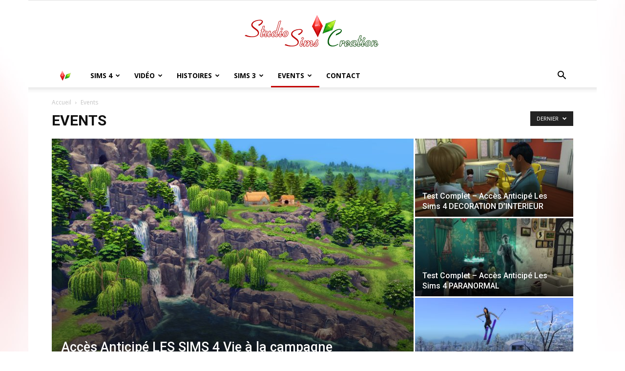

--- FILE ---
content_type: text/html; charset=UTF-8
request_url: https://studiosimscreation.fr/category/events/page/2/
body_size: 21175
content:
<!doctype html >
<!--[if IE 8]>    <html class="ie8" lang="en"> <![endif]-->
<!--[if IE 9]>    <html class="ie9" lang="en"> <![endif]-->
<!--[if gt IE 8]><!--> <html lang="fr-FR" prefix="og: http://ogp.me/ns#"> <!--<![endif]-->
<head>
    <title>Events Archives - Page 2 sur 4 - StudioSims Creation</title>
    <meta charset="UTF-8" />
    <meta name="viewport" content="width=device-width, initial-scale=1.0">
    <link rel="pingback" href="https://studiosimscreation.fr/xmlrpc.php" />
    <link rel="icon" type="image/png" href="http://www.studiosimscreation.fr/wp-content/uploads/2014/08/icone.png"><link rel="apple-touch-icon-precomposed" sizes="76x76" href="http://www.studiosimscreation.fr/wp-content/uploads/2014/08/76.png"/><link rel="apple-touch-icon-precomposed" sizes="120x120" href="http://www.studiosimscreation.fr/wp-content/uploads/2014/08/120.png"/><link rel="apple-touch-icon-precomposed" sizes="152x152" href="http://www.studiosimscreation.fr/wp-content/uploads/2014/08/152.png"/><link rel="apple-touch-icon-precomposed" sizes="114x114" href="http://www.studiosimscreation.fr/wp-content/uploads/2014/08/114.png"/><link rel="apple-touch-icon-precomposed" sizes="144x144" href="http://www.studiosimscreation.fr/wp-content/uploads/2014/08/144.png"/>
<!-- This site is optimized with the Yoast SEO plugin v7.8 - https://yoast.com/wordpress/plugins/seo/ -->
<link rel="canonical" href="https://studiosimscreation.fr/category/events/page/2/" />
<link rel="prev" href="https://studiosimscreation.fr/category/events/" />
<link rel="next" href="https://studiosimscreation.fr/category/events/page/3/" />
<meta property="og:locale" content="fr_FR" />
<meta property="og:type" content="object" />
<meta property="og:title" content="Events Archives - Page 2 sur 4 - StudioSims Creation" />
<meta property="og:url" content="https://studiosimscreation.fr/category/events/page/2/" />
<meta property="og:site_name" content="StudioSims Creation" />
<!-- / Yoast SEO plugin. -->

<link rel='dns-prefetch' href='//s0.wp.com' />
<link rel='dns-prefetch' href='//fonts.googleapis.com' />
<link rel='dns-prefetch' href='//s.w.org' />
<link rel="alternate" type="application/rss+xml" title="StudioSims Creation &raquo; Flux" href="https://studiosimscreation.fr/feed/" />
<link rel="alternate" type="application/rss+xml" title="StudioSims Creation &raquo; Flux des commentaires" href="https://studiosimscreation.fr/comments/feed/" />
<link rel="alternate" type="application/rss+xml" title="StudioSims Creation &raquo; Flux de la catégorie Events" href="https://studiosimscreation.fr/category/events/feed/" />
		<script type="text/javascript">
			window._wpemojiSettings = {"baseUrl":"https:\/\/s.w.org\/images\/core\/emoji\/11\/72x72\/","ext":".png","svgUrl":"https:\/\/s.w.org\/images\/core\/emoji\/11\/svg\/","svgExt":".svg","source":{"concatemoji":"https:\/\/studiosimscreation.fr\/wp-includes\/js\/wp-emoji-release.min.js?ver=4.9.28"}};
			!function(e,a,t){var n,r,o,i=a.createElement("canvas"),p=i.getContext&&i.getContext("2d");function s(e,t){var a=String.fromCharCode;p.clearRect(0,0,i.width,i.height),p.fillText(a.apply(this,e),0,0);e=i.toDataURL();return p.clearRect(0,0,i.width,i.height),p.fillText(a.apply(this,t),0,0),e===i.toDataURL()}function c(e){var t=a.createElement("script");t.src=e,t.defer=t.type="text/javascript",a.getElementsByTagName("head")[0].appendChild(t)}for(o=Array("flag","emoji"),t.supports={everything:!0,everythingExceptFlag:!0},r=0;r<o.length;r++)t.supports[o[r]]=function(e){if(!p||!p.fillText)return!1;switch(p.textBaseline="top",p.font="600 32px Arial",e){case"flag":return s([55356,56826,55356,56819],[55356,56826,8203,55356,56819])?!1:!s([55356,57332,56128,56423,56128,56418,56128,56421,56128,56430,56128,56423,56128,56447],[55356,57332,8203,56128,56423,8203,56128,56418,8203,56128,56421,8203,56128,56430,8203,56128,56423,8203,56128,56447]);case"emoji":return!s([55358,56760,9792,65039],[55358,56760,8203,9792,65039])}return!1}(o[r]),t.supports.everything=t.supports.everything&&t.supports[o[r]],"flag"!==o[r]&&(t.supports.everythingExceptFlag=t.supports.everythingExceptFlag&&t.supports[o[r]]);t.supports.everythingExceptFlag=t.supports.everythingExceptFlag&&!t.supports.flag,t.DOMReady=!1,t.readyCallback=function(){t.DOMReady=!0},t.supports.everything||(n=function(){t.readyCallback()},a.addEventListener?(a.addEventListener("DOMContentLoaded",n,!1),e.addEventListener("load",n,!1)):(e.attachEvent("onload",n),a.attachEvent("onreadystatechange",function(){"complete"===a.readyState&&t.readyCallback()})),(n=t.source||{}).concatemoji?c(n.concatemoji):n.wpemoji&&n.twemoji&&(c(n.twemoji),c(n.wpemoji)))}(window,document,window._wpemojiSettings);
		</script>
		<style type="text/css">
img.wp-smiley,
img.emoji {
	display: inline !important;
	border: none !important;
	box-shadow: none !important;
	height: 1em !important;
	width: 1em !important;
	margin: 0 .07em !important;
	vertical-align: -0.1em !important;
	background: none !important;
	padding: 0 !important;
}
</style>
<link rel='stylesheet' id='contact-form-7-css'  href='https://studiosimscreation.fr/wp-content/plugins/contact-form-7/includes/css/styles.css?ver=5.0.3' type='text/css' media='all' />
<link rel='stylesheet' id='rs-plugin-settings-css'  href='https://studiosimscreation.fr/wp-content/plugins/revslider/public/assets/css/settings.css?ver=5.4.6' type='text/css' media='all' />
<style id='rs-plugin-settings-inline-css' type='text/css'>
.tp-caption a{color:#ff7302;text-shadow:none;-webkit-transition:all 0.2s ease-out;-moz-transition:all 0.2s ease-out;-o-transition:all 0.2s ease-out;-ms-transition:all 0.2s ease-out}.tp-caption a:hover{color:#ffa902}
</style>
<link rel='stylesheet' id='dashicons-css'  href='https://studiosimscreation.fr/wp-includes/css/dashicons.min.css?ver=4.9.28' type='text/css' media='all' />
<link rel='stylesheet' id='google-fonts-style-css'  href='https://fonts.googleapis.com/css?family=PT+Sans%3A400%7COpen+Sans%3A300italic%2C400%2C400italic%2C600%2C600italic%2C700%7CRoboto%3A300%2C400%2C400italic%2C500%2C500italic%2C700%2C900&#038;ver=7.8' type='text/css' media='all' />
<!-- Inline jetpack_facebook_likebox -->
<style id='jetpack_facebook_likebox-inline-css' type='text/css'>
.widget_facebook_likebox {
	overflow: hidden;
}

</style>
<link rel='stylesheet' id='jetpack-widget-social-icons-styles-css'  href='https://studiosimscreation.fr/wp-content/plugins/jetpack/modules/widgets/social-icons/social-icons.css?ver=20170506' type='text/css' media='all' />
<link rel='stylesheet' id='js_composer_front-css'  href='https://studiosimscreation.fr/wp-content/plugins/js_composer/assets/css/js_composer.min.css?ver=5.1' type='text/css' media='all' />
<link rel='stylesheet' id='td-theme-css'  href='https://studiosimscreation.fr/wp-content/themes/Newspaper/style.css?ver=7.8' type='text/css' media='all' />
<link rel='stylesheet' id='jetpack_css-css'  href='https://studiosimscreation.fr/wp-content/plugins/jetpack/css/jetpack.css?ver=6.3.7' type='text/css' media='all' />
<script type='text/javascript' src='https://studiosimscreation.fr/wp-includes/js/jquery/jquery.js?ver=1.12.4'></script>
<script type='text/javascript' src='https://studiosimscreation.fr/wp-includes/js/jquery/jquery-migrate.min.js?ver=1.4.1'></script>
<script type='text/javascript' src='https://studiosimscreation.fr/wp-content/plugins/revslider/public/assets/js/jquery.themepunch.tools.min.js?ver=5.4.6'></script>
<script type='text/javascript' src='https://studiosimscreation.fr/wp-content/plugins/revslider/public/assets/js/jquery.themepunch.revolution.min.js?ver=5.4.6'></script>
<link rel='https://api.w.org/' href='https://studiosimscreation.fr/wp-json/' />
<link rel="EditURI" type="application/rsd+xml" title="RSD" href="https://studiosimscreation.fr/xmlrpc.php?rsd" />
<link rel="wlwmanifest" type="application/wlwmanifest+xml" href="https://studiosimscreation.fr/wp-includes/wlwmanifest.xml" /> 
<meta name="generator" content="WordPress 4.9.28" />
<script type="text/javascript">
(function(url){
	if(/(?:Chrome\/26\.0\.1410\.63 Safari\/537\.31|WordfenceTestMonBot)/.test(navigator.userAgent)){ return; }
	var addEvent = function(evt, handler) {
		if (window.addEventListener) {
			document.addEventListener(evt, handler, false);
		} else if (window.attachEvent) {
			document.attachEvent('on' + evt, handler);
		}
	};
	var removeEvent = function(evt, handler) {
		if (window.removeEventListener) {
			document.removeEventListener(evt, handler, false);
		} else if (window.detachEvent) {
			document.detachEvent('on' + evt, handler);
		}
	};
	var evts = 'contextmenu dblclick drag dragend dragenter dragleave dragover dragstart drop keydown keypress keyup mousedown mousemove mouseout mouseover mouseup mousewheel scroll'.split(' ');
	var logHuman = function() {
		if (window.wfLogHumanRan) { return; }
		window.wfLogHumanRan = true;
		var wfscr = document.createElement('script');
		wfscr.type = 'text/javascript';
		wfscr.async = true;
		wfscr.src = url + '&r=' + Math.random();
		(document.getElementsByTagName('head')[0]||document.getElementsByTagName('body')[0]).appendChild(wfscr);
		for (var i = 0; i < evts.length; i++) {
			removeEvent(evts[i], logHuman);
		}
	};
	for (var i = 0; i < evts.length; i++) {
		addEvent(evts[i], logHuman);
	}
})('//studiosimscreation.fr/?wordfence_lh=1&hid=C2D6E1FBE80FB046AC2A525911B15741');
</script>
<link rel='dns-prefetch' href='//v0.wordpress.com'/>
<!--[if lt IE 9]><script src="https://html5shim.googlecode.com/svn/trunk/html5.js"></script><![endif]-->
    <meta name="generator" content="Powered by Visual Composer - drag and drop page builder for WordPress."/>
<!--[if lte IE 9]><link rel="stylesheet" type="text/css" href="https://studiosimscreation.fr/wp-content/plugins/js_composer/assets/css/vc_lte_ie9.min.css" media="screen"><![endif]--><meta name="generator" content="Powered by Slider Revolution 5.4.6 - responsive, Mobile-Friendly Slider Plugin for WordPress with comfortable drag and drop interface." />

<!-- JS generated by theme -->

<script>
    
    

	    var tdBlocksArray = []; //here we store all the items for the current page

	    //td_block class - each ajax block uses a object of this class for requests
	    function tdBlock() {
		    this.id = '';
		    this.block_type = 1; //block type id (1-234 etc)
		    this.atts = '';
		    this.td_column_number = '';
		    this.td_current_page = 1; //
		    this.post_count = 0; //from wp
		    this.found_posts = 0; //from wp
		    this.max_num_pages = 0; //from wp
		    this.td_filter_value = ''; //current live filter value
		    this.is_ajax_running = false;
		    this.td_user_action = ''; // load more or infinite loader (used by the animation)
		    this.header_color = '';
		    this.ajax_pagination_infinite_stop = ''; //show load more at page x
	    }


        // td_js_generator - mini detector
        (function(){
            var htmlTag = document.getElementsByTagName("html")[0];

            if ( navigator.userAgent.indexOf("MSIE 10.0") > -1 ) {
                htmlTag.className += ' ie10';
            }

            if ( !!navigator.userAgent.match(/Trident.*rv\:11\./) ) {
                htmlTag.className += ' ie11';
            }

            if ( /(iPad|iPhone|iPod)/g.test(navigator.userAgent) ) {
                htmlTag.className += ' td-md-is-ios';
            }

            var user_agent = navigator.userAgent.toLowerCase();
            if ( user_agent.indexOf("android") > -1 ) {
                htmlTag.className += ' td-md-is-android';
            }

            if ( -1 !== navigator.userAgent.indexOf('Mac OS X')  ) {
                htmlTag.className += ' td-md-is-os-x';
            }

            if ( /chrom(e|ium)/.test(navigator.userAgent.toLowerCase()) ) {
               htmlTag.className += ' td-md-is-chrome';
            }

            if ( -1 !== navigator.userAgent.indexOf('Firefox') ) {
                htmlTag.className += ' td-md-is-firefox';
            }

            if ( -1 !== navigator.userAgent.indexOf('Safari') && -1 === navigator.userAgent.indexOf('Chrome') ) {
                htmlTag.className += ' td-md-is-safari';
            }

            if( -1 !== navigator.userAgent.indexOf('IEMobile') ){
                htmlTag.className += ' td-md-is-iemobile';
            }

        })();




        var tdLocalCache = {};

        ( function () {
            "use strict";

            tdLocalCache = {
                data: {},
                remove: function (resource_id) {
                    delete tdLocalCache.data[resource_id];
                },
                exist: function (resource_id) {
                    return tdLocalCache.data.hasOwnProperty(resource_id) && tdLocalCache.data[resource_id] !== null;
                },
                get: function (resource_id) {
                    return tdLocalCache.data[resource_id];
                },
                set: function (resource_id, cachedData) {
                    tdLocalCache.remove(resource_id);
                    tdLocalCache.data[resource_id] = cachedData;
                }
            };
        })();

    
    
var td_viewport_interval_list=[{"limitBottom":767,"sidebarWidth":228},{"limitBottom":1018,"sidebarWidth":300},{"limitBottom":1140,"sidebarWidth":324}];
var td_animation_stack_effect="type0";
var tds_animation_stack=true;
var td_animation_stack_specific_selectors=".entry-thumb, img";
var td_animation_stack_general_selectors=".td-animation-stack img, .td-animation-stack .entry-thumb, .post img";
var tds_general_modal_image="yes";
var td_ajax_url="https:\/\/studiosimscreation.fr\/wp-admin\/admin-ajax.php?td_theme_name=Newspaper&v=7.8";
var td_get_template_directory_uri="https:\/\/studiosimscreation.fr\/wp-content\/themes\/Newspaper";
var tds_snap_menu="";
var tds_logo_on_sticky="";
var tds_header_style="9";
var td_please_wait="Attendez SVP";
var td_email_user_pass_incorrect="Login ou mot de passe incorrect";
var td_email_user_incorrect="Email ou login incorrect";
var td_email_incorrect="Email incorrect";
var tds_more_articles_on_post_enable="show";
var tds_more_articles_on_post_time_to_wait="";
var tds_more_articles_on_post_pages_distance_from_top=1400;
var tds_theme_color_site_wide="#c30808";
var tds_smart_sidebar="";
var tdThemeName="Newspaper";
var td_magnific_popup_translation_tPrev="Pr\u00e9c\u00e9dent";
var td_magnific_popup_translation_tNext="Suivant";
var td_magnific_popup_translation_tCounter="%curr% of %total%";
var td_magnific_popup_translation_ajax_tError="The content from %url% could not be loaded.";
var td_magnific_popup_translation_image_tError="The image #%curr% could not be loaded.";
var td_ad_background_click_link="";
var td_ad_background_click_target="";
</script>

<script>
  (function(i,s,o,g,r,a,m){i['GoogleAnalyticsObject']=r;i[r]=i[r]||function(){
  (i[r].q=i[r].q||[]).push(arguments)},i[r].l=1*new Date();a=s.createElement(o),
  m=s.getElementsByTagName(o)[0];a.async=1;a.src=g;m.parentNode.insertBefore(a,m)
  })(window,document,'script','//www.google-analytics.com/analytics.js','ga');

  ga('create', 'UA-18344042-1', 'auto');
  ga('send', 'pageview');

</script><script type="text/javascript">function setREVStartSize(e){
				try{ var i=jQuery(window).width(),t=9999,r=0,n=0,l=0,f=0,s=0,h=0;					
					if(e.responsiveLevels&&(jQuery.each(e.responsiveLevels,function(e,f){f>i&&(t=r=f,l=e),i>f&&f>r&&(r=f,n=e)}),t>r&&(l=n)),f=e.gridheight[l]||e.gridheight[0]||e.gridheight,s=e.gridwidth[l]||e.gridwidth[0]||e.gridwidth,h=i/s,h=h>1?1:h,f=Math.round(h*f),"fullscreen"==e.sliderLayout){var u=(e.c.width(),jQuery(window).height());if(void 0!=e.fullScreenOffsetContainer){var c=e.fullScreenOffsetContainer.split(",");if (c) jQuery.each(c,function(e,i){u=jQuery(i).length>0?u-jQuery(i).outerHeight(!0):u}),e.fullScreenOffset.split("%").length>1&&void 0!=e.fullScreenOffset&&e.fullScreenOffset.length>0?u-=jQuery(window).height()*parseInt(e.fullScreenOffset,0)/100:void 0!=e.fullScreenOffset&&e.fullScreenOffset.length>0&&(u-=parseInt(e.fullScreenOffset,0))}f=u}else void 0!=e.minHeight&&f<e.minHeight&&(f=e.minHeight);e.c.closest(".rev_slider_wrapper").css({height:f})					
				}catch(d){console.log("Failure at Presize of Slider:"+d)}
			};</script>
<noscript><style type="text/css"> .wpb_animate_when_almost_visible { opacity: 1; }</style></noscript></head>

<body class="archive paged category category-events category-358 paged-2 category-paged-2 global-block-template-1 td_category_template_1 td_category_top_posts_style_2 wpb-js-composer js-comp-ver-5.1 vc_responsive td-animation-stack-type0 td-boxed-layout" itemscope="itemscope" itemtype="https://schema.org/WebPage">

        <div class="td-scroll-up"><i class="td-icon-menu-up"></i></div>
    
    <div class="td-menu-background"></div>
<div id="td-mobile-nav">
    <div class="td-mobile-container">
        <!-- mobile menu top section -->
        <div class="td-menu-socials-wrap">
            <!-- socials -->
            <div class="td-menu-socials">
                
        <span class="td-social-icon-wrap">
            <a target="_blank" href="https://www.facebook.com/angerouge.destudiosimscreation?fref=nf" title="Facebook">
                <i class="td-icon-font td-icon-facebook"></i>
            </a>
        </span>
        <span class="td-social-icon-wrap">
            <a target="_blank" href="https://studiosimscreation.tumblr.com/" title="Tumblr">
                <i class="td-icon-font td-icon-tumblr"></i>
            </a>
        </span>
        <span class="td-social-icon-wrap">
            <a target="_blank" href="https://twitter.com/Angerouge24" title="Twitter">
                <i class="td-icon-font td-icon-twitter"></i>
            </a>
        </span>
        <span class="td-social-icon-wrap">
            <a target="_blank" href="https://www.youtube.com/channel/UCIssAb3ZhXsiycaLxn0RvAg" title="Youtube">
                <i class="td-icon-font td-icon-youtube"></i>
            </a>
        </span>            </div>
            <!-- close button -->
            <div class="td-mobile-close">
                <a href="#"><i class="td-icon-close-mobile"></i></a>
            </div>
        </div>

        <!-- login section -->
        
        <!-- menu section -->
        <div class="td-mobile-content">
            <div class="menu-studiosims-container"><ul id="menu-studiosims" class="td-mobile-main-menu"><li id="menu-item-1721" class="menu-item menu-item-type-post_type menu-item-object-page menu-item-home menu-item-first menu-item-1721"><a href="https://studiosimscreation.fr/"><img class="fa fa-home td-icon-only" src="http://www.studiosimscreation.fr/wp-content/uploads/2014/08/761.png" width="27" height="27" /></a></li>
<li id="menu-item-4127" class="menu-item menu-item-type-taxonomy menu-item-object-category menu-item-has-children menu-item-4127"><a href="https://studiosimscreation.fr/category/sims-4/">Sims 4<i class="td-icon-menu-right td-element-after"></i></a>
<ul class="sub-menu">
	<li id="menu-item-0" class="menu-item-0"><a href="https://studiosimscreation.fr/category/sims-4/appartements-renovation/">Appartements (rénovation)</a></li>
	<li class="menu-item-0"><a href="https://studiosimscreation.fr/category/sims-4/commerces/">Commerces</a></li>
	<li class="menu-item-0"><a href="https://studiosimscreation.fr/category/sims-4/pieces/">Pièces</a></li>
	<li class="menu-item-0"><a href="https://studiosimscreation.fr/category/sims-4/sims-cas/">Sims (CAS)</a></li>
	<li class="menu-item-0"><a href="https://studiosimscreation.fr/category/sims-4/terrains-communautaires-sims-4/">Terrains Communautaires</a></li>
	<li class="menu-item-0"><a href="https://studiosimscreation.fr/category/sims-4/terrains-residentiels-sims-4/">Terrains Résidentiels</a></li>
</ul>
</li>
<li id="menu-item-8060" class="menu-item menu-item-type-taxonomy menu-item-object-category menu-item-8060"><a href="https://studiosimscreation.fr/category/video/">Vidéo</a></li>
<li id="menu-item-5393" class="menu-item menu-item-type-taxonomy menu-item-object-category menu-item-has-children menu-item-5393"><a href="https://studiosimscreation.fr/category/histoires/">Histoires<i class="td-icon-menu-right td-element-after"></i></a>
<ul class="sub-menu">
	<li class="menu-item-0"><a href="https://studiosimscreation.fr/category/histoires/quelquun-de-merveilleux/">Quelqu&rsquo;un de Merveilleux</a></li>
</ul>
</li>
<li id="menu-item-3906" class="menu-item menu-item-type-taxonomy menu-item-object-category menu-item-has-children menu-item-3906"><a href="https://studiosimscreation.fr/category/sims-3/">Sims 3<i class="td-icon-menu-right td-element-after"></i></a>
<ul class="sub-menu">
	<li class="menu-item-0"><a href="https://studiosimscreation.fr/category/sims-3/mondes/">Mondes</a></li>
	<li class="menu-item-0"><a href="https://studiosimscreation.fr/category/sims-3/terrains-communautaires/">Terrains communautaires</a></li>
	<li class="menu-item-0"><a href="https://studiosimscreation.fr/category/sims-3/terrains-residentiels/">Terrains résidentiels</a></li>
</ul>
</li>
<li id="menu-item-3911" class="menu-item menu-item-type-taxonomy menu-item-object-category current-menu-item menu-item-3911"><a href="https://studiosimscreation.fr/category/events/">Events</a></li>
<li id="menu-item-3942" class="menu-item menu-item-type-post_type menu-item-object-page menu-item-3942"><a href="https://studiosimscreation.fr/contact/">Contact</a></li>
</ul></div>        </div>
    </div>

    <!-- register/login section -->
    </div>    <div class="td-search-background"></div>
<div class="td-search-wrap-mob">
	<div class="td-drop-down-search" aria-labelledby="td-header-search-button">
		<form method="get" class="td-search-form" action="https://studiosimscreation.fr/">
			<!-- close button -->
			<div class="td-search-close">
				<a href="#"><i class="td-icon-close-mobile"></i></a>
			</div>
			<div role="search" class="td-search-input">
				<span>Rechercher</span>
				<input id="td-header-search-mob" type="text" value="" name="s" autocomplete="off" />
			</div>
		</form>
		<div id="td-aj-search-mob"></div>
	</div>
</div>    
    
    <div id="td-outer-wrap" class="td-theme-wrap">
    
        <!--
Header style 9
-->

<div class="td-header-wrap td-header-style-9">

    <div class="td-header-top-menu-full td-container-wrap ">
        <div class="td-container td-header-row td-header-top-menu">
            <!-- LOGIN MODAL -->
        </div>
    </div>

    <div class="td-banner-wrap-full td-logo-wrap-full  td-container-wrap ">
        <div class="td-header-sp-logo">
            		<a class="td-main-logo" href="https://studiosimscreation.fr/">
			<img class="td-retina-data"  data-retina="http://www.studiosimscreation.fr/wp-content/uploads/2014/08/logogrand.png" src="http://www.studiosimscreation.fr/wp-content/uploads/2014/08/logopetit.png" alt=""/>
			<span class="td-visual-hidden">StudioSims Creation</span>
		</a>
	        </div>
    </div>

    <div class="td-header-menu-wrap-full td-container-wrap ">
        <div class="td-header-menu-wrap td-header-gradient">
            <div class="td-container td-header-row td-header-main-menu">
                <div id="td-header-menu" role="navigation">
    <div id="td-top-mobile-toggle"><a href="#"><i class="td-icon-font td-icon-mobile"></i></a></div>
    <div class="td-main-menu-logo td-logo-in-header">
                <a class="td-main-logo" href="https://studiosimscreation.fr/">
            <img class="td-retina-data" data-retina="http://www.studiosimscreation.fr/wp-content/uploads/2014/08/logogrand.png" src="http://www.studiosimscreation.fr/wp-content/uploads/2014/08/logopetit.png" alt=""/>
        </a>
        </div>
    <div class="menu-studiosims-container"><ul id="menu-studiosims-1" class="sf-menu"><li class="menu-item menu-item-type-post_type menu-item-object-page menu-item-home menu-item-first td-menu-item td-normal-menu menu-item-1721"><a href="https://studiosimscreation.fr/"><img class="fa fa-home td-icon-only" src="http://www.studiosimscreation.fr/wp-content/uploads/2014/08/761.png" width="27" height="27" /></a></li>
<li class="menu-item menu-item-type-taxonomy menu-item-object-category td-menu-item td-mega-menu menu-item-4127"><a href="https://studiosimscreation.fr/category/sims-4/">Sims 4</a>
<ul class="sub-menu">
	<li class="menu-item-0"><div class="td-container-border"><div class="td-mega-grid"><div class="td_block_wrap td_block_mega_menu td_uid_1_697122d5bd216_rand td_with_ajax_pagination td-pb-border-top td_block_template_1"  data-td-block-uid="td_uid_1_697122d5bd216" ><script>var block_td_uid_1_697122d5bd216 = new tdBlock();
block_td_uid_1_697122d5bd216.id = "td_uid_1_697122d5bd216";
block_td_uid_1_697122d5bd216.atts = '{"limit":4,"sort":"","post_ids":"","tag_slug":"","autors_id":"","installed_post_types":"","category_id":"356","category_ids":"","custom_title":"","custom_url":"","show_child_cat":30,"sub_cat_ajax":"","ajax_pagination":"next_prev","header_color":"","header_text_color":"","ajax_pagination_infinite_stop":"","td_column_number":3,"td_ajax_preloading":"","td_ajax_filter_type":"td_category_ids_filter","td_ajax_filter_ids":"","td_filter_default_txt":"Tout","color_preset":"","border_top":"","class":"td_uid_1_697122d5bd216_rand","el_class":"","offset":"","css":"","tdc_css":"","tdc_css_class":"td_uid_1_697122d5bd216_rand","live_filter":"","live_filter_cur_post_id":"","live_filter_cur_post_author":"","block_template_id":""}';
block_td_uid_1_697122d5bd216.td_column_number = "3";
block_td_uid_1_697122d5bd216.block_type = "td_block_mega_menu";
block_td_uid_1_697122d5bd216.post_count = "4";
block_td_uid_1_697122d5bd216.found_posts = "279";
block_td_uid_1_697122d5bd216.header_color = "";
block_td_uid_1_697122d5bd216.ajax_pagination_infinite_stop = "";
block_td_uid_1_697122d5bd216.max_num_pages = "70";
tdBlocksArray.push(block_td_uid_1_697122d5bd216);
</script><div class="td_mega_menu_sub_cats"><div class="block-mega-child-cats"><a class="cur-sub-cat mega-menu-sub-cat-td_uid_1_697122d5bd216" id="td_uid_2_697122d5c0088" data-td_block_id="td_uid_1_697122d5bd216" data-td_filter_value="" href="https://studiosimscreation.fr/category/sims-4/">Tout</a><a class="mega-menu-sub-cat-td_uid_1_697122d5bd216"  id="td_uid_3_697122d5c00e2" data-td_block_id="td_uid_1_697122d5bd216" data-td_filter_value="505" href="https://studiosimscreation.fr/category/sims-4/appartements-renovation/">Appartements (rénovation)</a><a class="mega-menu-sub-cat-td_uid_1_697122d5bd216"  id="td_uid_4_697122d5c013b" data-td_block_id="td_uid_1_697122d5bd216" data-td_filter_value="425" href="https://studiosimscreation.fr/category/sims-4/commerces/">Commerces</a><a class="mega-menu-sub-cat-td_uid_1_697122d5bd216"  id="td_uid_5_697122d5c018e" data-td_block_id="td_uid_1_697122d5bd216" data-td_filter_value="412" href="https://studiosimscreation.fr/category/sims-4/pieces/">Pièces</a><a class="mega-menu-sub-cat-td_uid_1_697122d5bd216"  id="td_uid_6_697122d5c01e1" data-td_block_id="td_uid_1_697122d5bd216" data-td_filter_value="382" href="https://studiosimscreation.fr/category/sims-4/sims-cas/">Sims (CAS)</a><a class="mega-menu-sub-cat-td_uid_1_697122d5bd216"  id="td_uid_7_697122d5c0232" data-td_block_id="td_uid_1_697122d5bd216" data-td_filter_value="367" href="https://studiosimscreation.fr/category/sims-4/terrains-communautaires-sims-4/">Terrains Communautaires</a><a class="mega-menu-sub-cat-td_uid_1_697122d5bd216"  id="td_uid_8_697122d5c0282" data-td_block_id="td_uid_1_697122d5bd216" data-td_filter_value="366" href="https://studiosimscreation.fr/category/sims-4/terrains-residentiels-sims-4/">Terrains Résidentiels</a></div></div><div id=td_uid_1_697122d5bd216 class="td_block_inner"><div class="td-mega-row"><div class="td-mega-span">
        <div class="td_module_mega_menu td_mod_mega_menu">
            <div class="td-module-image">
                <div class="td-module-thumb"><a href="https://studiosimscreation.fr/2021/09/la-grange/" rel="bookmark" title="La Grange"><img width="218" height="150" class="entry-thumb" src="https://studiosimscreation.fr/wp-content/uploads/2021/09/21-09-2021_08-36-48-218x150.jpg" srcset="https://studiosimscreation.fr/wp-content/uploads/2021/09/21-09-2021_08-36-48-218x150.jpg 218w, https://studiosimscreation.fr/wp-content/uploads/2021/09/21-09-2021_08-36-48-100x70.jpg 100w" sizes="(max-width: 218px) 100vw, 218px" alt="" title="La Grange"/></a></div>                            </div>

            <div class="item-details">
                <h3 class="entry-title td-module-title"><a href="https://studiosimscreation.fr/2021/09/la-grange/" rel="bookmark" title="La Grange">La Grange</a></h3>            </div>
        </div>
        </div><div class="td-mega-span">
        <div class="td_module_mega_menu td_mod_mega_menu">
            <div class="td-module-image">
                <div class="td-module-thumb"><a href="https://studiosimscreation.fr/2021/08/acces-anticipe-les-sims-4-vie-a-la-campagne/" rel="bookmark" title="Accès Anticipé LES SIMS 4 Vie à la campagne"><img width="218" height="150" class="entry-thumb" src="https://studiosimscreation.fr/wp-content/uploads/2021/08/10-08-2021_15-36-56-218x150.jpg" srcset="https://studiosimscreation.fr/wp-content/uploads/2021/08/10-08-2021_15-36-56-218x150.jpg 218w, https://studiosimscreation.fr/wp-content/uploads/2021/08/10-08-2021_15-36-56-100x70.jpg 100w" sizes="(max-width: 218px) 100vw, 218px" alt="" title="Accès Anticipé LES SIMS 4 Vie à la campagne"/></a></div>                            </div>

            <div class="item-details">
                <h3 class="entry-title td-module-title"><a href="https://studiosimscreation.fr/2021/08/acces-anticipe-les-sims-4-vie-a-la-campagne/" rel="bookmark" title="Accès Anticipé LES SIMS 4 Vie à la campagne">Accès Anticipé LES SIMS 4 Vie à la campagne</a></h3>            </div>
        </div>
        </div><div class="td-mega-span">
        <div class="td_module_mega_menu td_mod_mega_menu">
            <div class="td-module-image">
                <div class="td-module-thumb"><a href="https://studiosimscreation.fr/2021/08/jonquille/" rel="bookmark" title="Jonquille"><img width="218" height="150" class="entry-thumb" src="https://studiosimscreation.fr/wp-content/uploads/2021/08/08-08-2021_16-32-51-1-218x150.jpg" srcset="https://studiosimscreation.fr/wp-content/uploads/2021/08/08-08-2021_16-32-51-1-218x150.jpg 218w, https://studiosimscreation.fr/wp-content/uploads/2021/08/08-08-2021_16-32-51-1-100x70.jpg 100w" sizes="(max-width: 218px) 100vw, 218px" alt="" title="Jonquille"/></a></div>                            </div>

            <div class="item-details">
                <h3 class="entry-title td-module-title"><a href="https://studiosimscreation.fr/2021/08/jonquille/" rel="bookmark" title="Jonquille">Jonquille</a></h3>            </div>
        </div>
        </div><div class="td-mega-span">
        <div class="td_module_mega_menu td_mod_mega_menu">
            <div class="td-module-image">
                <div class="td-module-thumb"><a href="https://studiosimscreation.fr/2021/05/test-complet-acces-anticipe-les-sims-4-decoration-dinterieur/" rel="bookmark" title="Test Complet &#8211; Accès Anticipé Les Sims 4 DECORATION D&rsquo;INTERIEUR"><img width="218" height="150" class="entry-thumb" src="https://studiosimscreation.fr/wp-content/uploads/2021/05/30-05-2021_05-57-26-218x150.jpg" srcset="https://studiosimscreation.fr/wp-content/uploads/2021/05/30-05-2021_05-57-26-218x150.jpg 218w, https://studiosimscreation.fr/wp-content/uploads/2021/05/30-05-2021_05-57-26-100x70.jpg 100w" sizes="(max-width: 218px) 100vw, 218px" alt="" title="Test Complet &#8211; Accès Anticipé Les Sims 4 DECORATION D&rsquo;INTERIEUR"/></a></div>                            </div>

            <div class="item-details">
                <h3 class="entry-title td-module-title"><a href="https://studiosimscreation.fr/2021/05/test-complet-acces-anticipe-les-sims-4-decoration-dinterieur/" rel="bookmark" title="Test Complet &#8211; Accès Anticipé Les Sims 4 DECORATION D&rsquo;INTERIEUR">Test Complet &#8211; Accès Anticipé Les Sims 4 DECORATION D&rsquo;INTERIEUR</a></h3>            </div>
        </div>
        </div></div></div><div class="td-next-prev-wrap"><a href="#" class="td-ajax-prev-page ajax-page-disabled" id="prev-page-td_uid_1_697122d5bd216" data-td_block_id="td_uid_1_697122d5bd216"><i class="td-icon-font td-icon-menu-left"></i></a><a href="#"  class="td-ajax-next-page" id="next-page-td_uid_1_697122d5bd216" data-td_block_id="td_uid_1_697122d5bd216"><i class="td-icon-font td-icon-menu-right"></i></a></div><div class="clearfix"></div></div> <!-- ./block1 --></div></div></li>
</ul>
</li>
<li class="menu-item menu-item-type-taxonomy menu-item-object-category td-menu-item td-mega-menu menu-item-8060"><a href="https://studiosimscreation.fr/category/video/">Vidéo</a>
<ul class="sub-menu">
	<li class="menu-item-0"><div class="td-container-border"><div class="td-mega-grid"><div class="td_block_wrap td_block_mega_menu td_uid_9_697122d5c1a95_rand td-no-subcats td_with_ajax_pagination td-pb-border-top td_block_template_1"  data-td-block-uid="td_uid_9_697122d5c1a95" ><script>var block_td_uid_9_697122d5c1a95 = new tdBlock();
block_td_uid_9_697122d5c1a95.id = "td_uid_9_697122d5c1a95";
block_td_uid_9_697122d5c1a95.atts = '{"limit":"5","sort":"","post_ids":"","tag_slug":"","autors_id":"","installed_post_types":"","category_id":"538","category_ids":"","custom_title":"","custom_url":"","show_child_cat":30,"sub_cat_ajax":"","ajax_pagination":"next_prev","header_color":"","header_text_color":"","ajax_pagination_infinite_stop":"","td_column_number":3,"td_ajax_preloading":"","td_ajax_filter_type":"td_category_ids_filter","td_ajax_filter_ids":"","td_filter_default_txt":"Tout","color_preset":"","border_top":"","class":"td_uid_9_697122d5c1a95_rand","el_class":"","offset":"","css":"","tdc_css":"","tdc_css_class":"td_uid_9_697122d5c1a95_rand","live_filter":"","live_filter_cur_post_id":"","live_filter_cur_post_author":"","block_template_id":""}';
block_td_uid_9_697122d5c1a95.td_column_number = "3";
block_td_uid_9_697122d5c1a95.block_type = "td_block_mega_menu";
block_td_uid_9_697122d5c1a95.post_count = "5";
block_td_uid_9_697122d5c1a95.found_posts = "302";
block_td_uid_9_697122d5c1a95.header_color = "";
block_td_uid_9_697122d5c1a95.ajax_pagination_infinite_stop = "";
block_td_uid_9_697122d5c1a95.max_num_pages = "61";
tdBlocksArray.push(block_td_uid_9_697122d5c1a95);
</script><div id=td_uid_9_697122d5c1a95 class="td_block_inner"><div class="td-mega-row"><div class="td-mega-span">
        <div class="td_module_mega_menu td_mod_mega_menu">
            <div class="td-module-image">
                <div class="td-module-thumb"><a href="https://studiosimscreation.fr/2021/09/76-la-grange-on-visite-youtube/" rel="bookmark" title="76 &#8211; LA GRANGE | On visite ! (YouTube)"><img width="218" height="150" class="entry-thumb" src="https://studiosimscreation.fr/wp-content/uploads/2021/09/maxresdefault-218x150.jpg" srcset="https://studiosimscreation.fr/wp-content/uploads/2021/09/maxresdefault-218x150.jpg 218w, https://studiosimscreation.fr/wp-content/uploads/2021/09/maxresdefault-100x70.jpg 100w" sizes="(max-width: 218px) 100vw, 218px" alt="" title="76 &#8211; LA GRANGE | On visite ! (YouTube)"/><span class="td-video-play-ico"><img width="40" height="40" class="td-retina" src="https://studiosimscreation.fr/wp-content/themes/Newspaper/images/icons/ico-video-large.png" alt="video"/></span></a></div>                            </div>

            <div class="item-details">
                <h3 class="entry-title td-module-title"><a href="https://studiosimscreation.fr/2021/09/76-la-grange-on-visite-youtube/" rel="bookmark" title="76 &#8211; LA GRANGE | On visite ! (YouTube)">76 &#8211; LA GRANGE | On visite ! (YouTube)</a></h3>            </div>
        </div>
        </div><div class="td-mega-span">
        <div class="td_module_mega_menu td_mod_mega_menu">
            <div class="td-module-image">
                <div class="td-module-thumb"><a href="https://studiosimscreation.fr/2021/08/75-jonquille-on-visite-youtube/" rel="bookmark" title="75 &#8211; JONQUILLE | On visite ! (YouTube)"><img width="218" height="150" class="entry-thumb" src="https://studiosimscreation.fr/wp-content/uploads/2021/08/maxresdefault-218x150.jpg" srcset="https://studiosimscreation.fr/wp-content/uploads/2021/08/maxresdefault-218x150.jpg 218w, https://studiosimscreation.fr/wp-content/uploads/2021/08/maxresdefault-100x70.jpg 100w" sizes="(max-width: 218px) 100vw, 218px" alt="" title="75 &#8211; JONQUILLE | On visite ! (YouTube)"/><span class="td-video-play-ico"><img width="40" height="40" class="td-retina" src="https://studiosimscreation.fr/wp-content/themes/Newspaper/images/icons/ico-video-large.png" alt="video"/></span></a></div>                            </div>

            <div class="item-details">
                <h3 class="entry-title td-module-title"><a href="https://studiosimscreation.fr/2021/08/75-jonquille-on-visite-youtube/" rel="bookmark" title="75 &#8211; JONQUILLE | On visite ! (YouTube)">75 &#8211; JONQUILLE | On visite ! (YouTube)</a></h3>            </div>
        </div>
        </div><div class="td-mega-span">
        <div class="td_module_mega_menu td_mod_mega_menu">
            <div class="td-module-image">
                <div class="td-module-thumb"><a href="https://studiosimscreation.fr/2021/06/74-les-cypres-on-visite-youtube/" rel="bookmark" title="74 &#8211; LES CYPRES | On visite ! (YouTube)"><img width="218" height="150" class="entry-thumb" src="https://studiosimscreation.fr/wp-content/uploads/2021/06/maxresdefault-218x150.jpg" srcset="https://studiosimscreation.fr/wp-content/uploads/2021/06/maxresdefault-218x150.jpg 218w, https://studiosimscreation.fr/wp-content/uploads/2021/06/maxresdefault-100x70.jpg 100w" sizes="(max-width: 218px) 100vw, 218px" alt="" title="74 &#8211; LES CYPRES | On visite ! (YouTube)"/><span class="td-video-play-ico"><img width="40" height="40" class="td-retina" src="https://studiosimscreation.fr/wp-content/themes/Newspaper/images/icons/ico-video-large.png" alt="video"/></span></a></div>                            </div>

            <div class="item-details">
                <h3 class="entry-title td-module-title"><a href="https://studiosimscreation.fr/2021/06/74-les-cypres-on-visite-youtube/" rel="bookmark" title="74 &#8211; LES CYPRES | On visite ! (YouTube)">74 &#8211; LES CYPRES | On visite ! (YouTube)</a></h3>            </div>
        </div>
        </div><div class="td-mega-span">
        <div class="td_module_mega_menu td_mod_mega_menu">
            <div class="td-module-image">
                <div class="td-module-thumb"><a href="https://studiosimscreation.fr/2021/05/73-hacienda-on-visite-youtube/" rel="bookmark" title="73 &#8211; HACIENDA | On visite ! (YouTube)"><img width="218" height="150" class="entry-thumb" src="https://studiosimscreation.fr/wp-content/uploads/2021/05/maxresdefault-1-218x150.jpg" srcset="https://studiosimscreation.fr/wp-content/uploads/2021/05/maxresdefault-1-218x150.jpg 218w, https://studiosimscreation.fr/wp-content/uploads/2021/05/maxresdefault-1-100x70.jpg 100w" sizes="(max-width: 218px) 100vw, 218px" alt="" title="73 &#8211; HACIENDA | On visite ! (YouTube)"/><span class="td-video-play-ico"><img width="40" height="40" class="td-retina" src="https://studiosimscreation.fr/wp-content/themes/Newspaper/images/icons/ico-video-large.png" alt="video"/></span></a></div>                            </div>

            <div class="item-details">
                <h3 class="entry-title td-module-title"><a href="https://studiosimscreation.fr/2021/05/73-hacienda-on-visite-youtube/" rel="bookmark" title="73 &#8211; HACIENDA | On visite ! (YouTube)">73 &#8211; HACIENDA | On visite ! (YouTube)</a></h3>            </div>
        </div>
        </div><div class="td-mega-span">
        <div class="td_module_mega_menu td_mod_mega_menu">
            <div class="td-module-image">
                <div class="td-module-thumb"><a href="https://studiosimscreation.fr/2021/05/72-maritime-on-visite-youtube/" rel="bookmark" title="72 &#8211; MARITIME | On visite ! (YouTube)"><img width="218" height="150" class="entry-thumb" src="https://studiosimscreation.fr/wp-content/uploads/2021/05/maxresdefault-218x150.jpg" srcset="https://studiosimscreation.fr/wp-content/uploads/2021/05/maxresdefault-218x150.jpg 218w, https://studiosimscreation.fr/wp-content/uploads/2021/05/maxresdefault-100x70.jpg 100w" sizes="(max-width: 218px) 100vw, 218px" alt="" title="72 &#8211; MARITIME | On visite ! (YouTube)"/><span class="td-video-play-ico"><img width="40" height="40" class="td-retina" src="https://studiosimscreation.fr/wp-content/themes/Newspaper/images/icons/ico-video-large.png" alt="video"/></span></a></div>                            </div>

            <div class="item-details">
                <h3 class="entry-title td-module-title"><a href="https://studiosimscreation.fr/2021/05/72-maritime-on-visite-youtube/" rel="bookmark" title="72 &#8211; MARITIME | On visite ! (YouTube)">72 &#8211; MARITIME | On visite ! (YouTube)</a></h3>            </div>
        </div>
        </div></div></div><div class="td-next-prev-wrap"><a href="#" class="td-ajax-prev-page ajax-page-disabled" id="prev-page-td_uid_9_697122d5c1a95" data-td_block_id="td_uid_9_697122d5c1a95"><i class="td-icon-font td-icon-menu-left"></i></a><a href="#"  class="td-ajax-next-page" id="next-page-td_uid_9_697122d5c1a95" data-td_block_id="td_uid_9_697122d5c1a95"><i class="td-icon-font td-icon-menu-right"></i></a></div><div class="clearfix"></div></div> <!-- ./block1 --></div></div></li>
</ul>
</li>
<li class="menu-item menu-item-type-taxonomy menu-item-object-category td-menu-item td-mega-menu menu-item-5393"><a href="https://studiosimscreation.fr/category/histoires/">Histoires</a>
<ul class="sub-menu">
	<li class="menu-item-0"><div class="td-container-border"><div class="td-mega-grid"><div class="td_block_wrap td_block_mega_menu td_uid_10_697122d5c4dad_rand td_with_ajax_pagination td-pb-border-top td_block_template_1"  data-td-block-uid="td_uid_10_697122d5c4dad" ><script>var block_td_uid_10_697122d5c4dad = new tdBlock();
block_td_uid_10_697122d5c4dad.id = "td_uid_10_697122d5c4dad";
block_td_uid_10_697122d5c4dad.atts = '{"limit":4,"sort":"","post_ids":"","tag_slug":"","autors_id":"","installed_post_types":"","category_id":"371","category_ids":"","custom_title":"","custom_url":"","show_child_cat":30,"sub_cat_ajax":"","ajax_pagination":"next_prev","header_color":"","header_text_color":"","ajax_pagination_infinite_stop":"","td_column_number":3,"td_ajax_preloading":"","td_ajax_filter_type":"td_category_ids_filter","td_ajax_filter_ids":"","td_filter_default_txt":"Tout","color_preset":"","border_top":"","class":"td_uid_10_697122d5c4dad_rand","el_class":"","offset":"","css":"","tdc_css":"","tdc_css_class":"td_uid_10_697122d5c4dad_rand","live_filter":"","live_filter_cur_post_id":"","live_filter_cur_post_author":"","block_template_id":""}';
block_td_uid_10_697122d5c4dad.td_column_number = "3";
block_td_uid_10_697122d5c4dad.block_type = "td_block_mega_menu";
block_td_uid_10_697122d5c4dad.post_count = "4";
block_td_uid_10_697122d5c4dad.found_posts = "12";
block_td_uid_10_697122d5c4dad.header_color = "";
block_td_uid_10_697122d5c4dad.ajax_pagination_infinite_stop = "";
block_td_uid_10_697122d5c4dad.max_num_pages = "3";
tdBlocksArray.push(block_td_uid_10_697122d5c4dad);
</script><div class="td_mega_menu_sub_cats"><div class="block-mega-child-cats"><a class="cur-sub-cat mega-menu-sub-cat-td_uid_10_697122d5c4dad" id="td_uid_11_697122d5c5a15" data-td_block_id="td_uid_10_697122d5c4dad" data-td_filter_value="" href="https://studiosimscreation.fr/category/histoires/">Tout</a><a class="mega-menu-sub-cat-td_uid_10_697122d5c4dad"  id="td_uid_12_697122d5c5a6c" data-td_block_id="td_uid_10_697122d5c4dad" data-td_filter_value="439" href="https://studiosimscreation.fr/category/histoires/quelquun-de-merveilleux/">Quelqu&rsquo;un de Merveilleux</a></div></div><div id=td_uid_10_697122d5c4dad class="td_block_inner"><div class="td-mega-row"><div class="td-mega-span">
        <div class="td_module_mega_menu td_mod_mega_menu">
            <div class="td-module-image">
                <div class="td-module-thumb"><a href="https://studiosimscreation.fr/2016/11/11-2/" rel="bookmark" title="11. Celui avec une séance de sport."><img width="218" height="150" class="entry-thumb" src="https://studiosimscreation.fr/wp-content/uploads/2016/11/02-11-2016_16-14-32-218x150.jpg" srcset="https://studiosimscreation.fr/wp-content/uploads/2016/11/02-11-2016_16-14-32-218x150.jpg 218w, https://studiosimscreation.fr/wp-content/uploads/2016/11/02-11-2016_16-14-32-100x70.jpg 100w" sizes="(max-width: 218px) 100vw, 218px" alt="" title="11. Celui avec une séance de sport."/></a></div>                            </div>

            <div class="item-details">
                <h3 class="entry-title td-module-title"><a href="https://studiosimscreation.fr/2016/11/11-2/" rel="bookmark" title="11. Celui avec une séance de sport.">11. Celui avec une séance de sport.</a></h3>            </div>
        </div>
        </div><div class="td-mega-span">
        <div class="td_module_mega_menu td_mod_mega_menu">
            <div class="td-module-image">
                <div class="td-module-thumb"><a href="https://studiosimscreation.fr/2016/11/10-2/" rel="bookmark" title="10. Celui avec la Faucheuse étourdie."><img width="218" height="150" class="entry-thumb" src="https://studiosimscreation.fr/wp-content/uploads/2016/10/25-11-2014_07-11-218x150.jpg" srcset="https://studiosimscreation.fr/wp-content/uploads/2016/10/25-11-2014_07-11-218x150.jpg 218w, https://studiosimscreation.fr/wp-content/uploads/2016/10/25-11-2014_07-11-100x70.jpg 100w" sizes="(max-width: 218px) 100vw, 218px" alt="" title="10. Celui avec la Faucheuse étourdie."/></a></div>                            </div>

            <div class="item-details">
                <h3 class="entry-title td-module-title"><a href="https://studiosimscreation.fr/2016/11/10-2/" rel="bookmark" title="10. Celui avec la Faucheuse étourdie.">10. Celui avec la Faucheuse étourdie.</a></h3>            </div>
        </div>
        </div><div class="td-mega-span">
        <div class="td_module_mega_menu td_mod_mega_menu">
            <div class="td-module-image">
                <div class="td-module-thumb"><a href="https://studiosimscreation.fr/2016/10/9-2/" rel="bookmark" title="9. Celui avec Marilou."><img width="218" height="150" class="entry-thumb" src="https://studiosimscreation.fr/wp-content/uploads/2016/10/08-09-2015_15-26-218x150.jpg" srcset="https://studiosimscreation.fr/wp-content/uploads/2016/10/08-09-2015_15-26-218x150.jpg 218w, https://studiosimscreation.fr/wp-content/uploads/2016/10/08-09-2015_15-26-100x70.jpg 100w" sizes="(max-width: 218px) 100vw, 218px" alt="" title="9. Celui avec Marilou."/></a></div>                            </div>

            <div class="item-details">
                <h3 class="entry-title td-module-title"><a href="https://studiosimscreation.fr/2016/10/9-2/" rel="bookmark" title="9. Celui avec Marilou.">9. Celui avec Marilou.</a></h3>            </div>
        </div>
        </div><div class="td-mega-span">
        <div class="td_module_mega_menu td_mod_mega_menu">
            <div class="td-module-image">
                <div class="td-module-thumb"><a href="https://studiosimscreation.fr/2016/10/7-2/" rel="bookmark" title="8. Celui avec une pluie de confettis et une nouvelle tombée du ciel."><img width="218" height="150" class="entry-thumb" src="https://studiosimscreation.fr/wp-content/uploads/2016/10/30-05-2015_15-54-218x150.jpg" srcset="https://studiosimscreation.fr/wp-content/uploads/2016/10/30-05-2015_15-54-218x150.jpg 218w, https://studiosimscreation.fr/wp-content/uploads/2016/10/30-05-2015_15-54-100x70.jpg 100w" sizes="(max-width: 218px) 100vw, 218px" alt="" title="8. Celui avec une pluie de confettis et une nouvelle tombée du ciel."/></a></div>                            </div>

            <div class="item-details">
                <h3 class="entry-title td-module-title"><a href="https://studiosimscreation.fr/2016/10/7-2/" rel="bookmark" title="8. Celui avec une pluie de confettis et une nouvelle tombée du ciel.">8. Celui avec une pluie de confettis et une nouvelle tombée&#8230;</a></h3>            </div>
        </div>
        </div></div></div><div class="td-next-prev-wrap"><a href="#" class="td-ajax-prev-page ajax-page-disabled" id="prev-page-td_uid_10_697122d5c4dad" data-td_block_id="td_uid_10_697122d5c4dad"><i class="td-icon-font td-icon-menu-left"></i></a><a href="#"  class="td-ajax-next-page" id="next-page-td_uid_10_697122d5c4dad" data-td_block_id="td_uid_10_697122d5c4dad"><i class="td-icon-font td-icon-menu-right"></i></a></div><div class="clearfix"></div></div> <!-- ./block1 --></div></div></li>
</ul>
</li>
<li class="menu-item menu-item-type-taxonomy menu-item-object-category td-menu-item td-mega-menu menu-item-3906"><a href="https://studiosimscreation.fr/category/sims-3/">Sims 3</a>
<ul class="sub-menu">
	<li class="menu-item-0"><div class="td-container-border"><div class="td-mega-grid"><div class="td_block_wrap td_block_mega_menu td_uid_13_697122d5c6f3b_rand td_with_ajax_pagination td-pb-border-top td_block_template_1"  data-td-block-uid="td_uid_13_697122d5c6f3b" ><script>var block_td_uid_13_697122d5c6f3b = new tdBlock();
block_td_uid_13_697122d5c6f3b.id = "td_uid_13_697122d5c6f3b";
block_td_uid_13_697122d5c6f3b.atts = '{"limit":4,"sort":"","post_ids":"","tag_slug":"","autors_id":"","installed_post_types":"","category_id":"361","category_ids":"","custom_title":"","custom_url":"","show_child_cat":30,"sub_cat_ajax":"","ajax_pagination":"next_prev","header_color":"","header_text_color":"","ajax_pagination_infinite_stop":"","td_column_number":3,"td_ajax_preloading":"","td_ajax_filter_type":"td_category_ids_filter","td_ajax_filter_ids":"","td_filter_default_txt":"Tout","color_preset":"","border_top":"","class":"td_uid_13_697122d5c6f3b_rand","el_class":"","offset":"","css":"","tdc_css":"","tdc_css_class":"td_uid_13_697122d5c6f3b_rand","live_filter":"","live_filter_cur_post_id":"","live_filter_cur_post_author":"","block_template_id":""}';
block_td_uid_13_697122d5c6f3b.td_column_number = "3";
block_td_uid_13_697122d5c6f3b.block_type = "td_block_mega_menu";
block_td_uid_13_697122d5c6f3b.post_count = "4";
block_td_uid_13_697122d5c6f3b.found_posts = "103";
block_td_uid_13_697122d5c6f3b.header_color = "";
block_td_uid_13_697122d5c6f3b.ajax_pagination_infinite_stop = "";
block_td_uid_13_697122d5c6f3b.max_num_pages = "26";
tdBlocksArray.push(block_td_uid_13_697122d5c6f3b);
</script><div class="td_mega_menu_sub_cats"><div class="block-mega-child-cats"><a class="cur-sub-cat mega-menu-sub-cat-td_uid_13_697122d5c6f3b" id="td_uid_14_697122d5c81a6" data-td_block_id="td_uid_13_697122d5c6f3b" data-td_filter_value="" href="https://studiosimscreation.fr/category/sims-3/">Tout</a><a class="mega-menu-sub-cat-td_uid_13_697122d5c6f3b"  id="td_uid_15_697122d5c81fd" data-td_block_id="td_uid_13_697122d5c6f3b" data-td_filter_value="101" href="https://studiosimscreation.fr/category/sims-3/mondes/">Mondes</a><a class="mega-menu-sub-cat-td_uid_13_697122d5c6f3b"  id="td_uid_16_697122d5c8255" data-td_block_id="td_uid_13_697122d5c6f3b" data-td_filter_value="6" href="https://studiosimscreation.fr/category/sims-3/terrains-communautaires/">Terrains communautaires</a><a class="mega-menu-sub-cat-td_uid_13_697122d5c6f3b"  id="td_uid_17_697122d5c82a9" data-td_block_id="td_uid_13_697122d5c6f3b" data-td_filter_value="5" href="https://studiosimscreation.fr/category/sims-3/terrains-residentiels/">Terrains résidentiels</a></div></div><div id=td_uid_13_697122d5c6f3b class="td_block_inner"><div class="td-mega-row"><div class="td-mega-span">
        <div class="td_module_mega_menu td_mod_mega_menu">
            <div class="td-module-image">
                <div class="td-module-thumb"><a href="https://studiosimscreation.fr/2019/12/foxbury-a-dortoir-pour-le-campus-de-foxbury/" rel="bookmark" title="Foxbury A (dortoir pour le campus de Foxbury)"><img width="218" height="150" class="entry-thumb" src="https://studiosimscreation.fr/wp-content/uploads/2019/12/29-11-2019_08-49-24-218x150.jpg" srcset="https://studiosimscreation.fr/wp-content/uploads/2019/12/29-11-2019_08-49-24-218x150.jpg 218w, https://studiosimscreation.fr/wp-content/uploads/2019/12/29-11-2019_08-49-24-100x70.jpg 100w" sizes="(max-width: 218px) 100vw, 218px" alt="" title="Foxbury A (dortoir pour le campus de Foxbury)"/></a></div>                            </div>

            <div class="item-details">
                <h3 class="entry-title td-module-title"><a href="https://studiosimscreation.fr/2019/12/foxbury-a-dortoir-pour-le-campus-de-foxbury/" rel="bookmark" title="Foxbury A (dortoir pour le campus de Foxbury)">Foxbury A (dortoir pour le campus de Foxbury)</a></h3>            </div>
        </div>
        </div><div class="td-mega-span">
        <div class="td_module_mega_menu td_mod_mega_menu">
            <div class="td-module-image">
                <div class="td-module-thumb"><a href="https://studiosimscreation.fr/2019/07/coconut-beach/" rel="bookmark" title="Coconut Beach"><img width="218" height="150" class="entry-thumb" src="https://studiosimscreation.fr/wp-content/uploads/2019/07/12-07-2019_07-56-52-218x150.jpg" srcset="https://studiosimscreation.fr/wp-content/uploads/2019/07/12-07-2019_07-56-52-218x150.jpg 218w, https://studiosimscreation.fr/wp-content/uploads/2019/07/12-07-2019_07-56-52-100x70.jpg 100w" sizes="(max-width: 218px) 100vw, 218px" alt="plage sims 4 beach coconut" title="Coconut Beach"/></a></div>                            </div>

            <div class="item-details">
                <h3 class="entry-title td-module-title"><a href="https://studiosimscreation.fr/2019/07/coconut-beach/" rel="bookmark" title="Coconut Beach">Coconut Beach</a></h3>            </div>
        </div>
        </div><div class="td-mega-span">
        <div class="td_module_mega_menu td_mod_mega_menu">
            <div class="td-module-image">
                <div class="td-module-thumb"><a href="https://studiosimscreation.fr/2018/11/parc-de-la-colline/" rel="bookmark" title="Parc de la Colline"><img width="218" height="150" class="entry-thumb" src="https://studiosimscreation.fr/wp-content/uploads/2018/11/19-11-2018_07-45-53-218x150.jpg" srcset="https://studiosimscreation.fr/wp-content/uploads/2018/11/19-11-2018_07-45-53-218x150.jpg 218w, https://studiosimscreation.fr/wp-content/uploads/2018/11/19-11-2018_07-45-53-100x70.jpg 100w" sizes="(max-width: 218px) 100vw, 218px" alt="terrain tools outils de terrain" title="Parc de la Colline"/></a></div>                            </div>

            <div class="item-details">
                <h3 class="entry-title td-module-title"><a href="https://studiosimscreation.fr/2018/11/parc-de-la-colline/" rel="bookmark" title="Parc de la Colline">Parc de la Colline</a></h3>            </div>
        </div>
        </div><div class="td-mega-span">
        <div class="td_module_mega_menu td_mod_mega_menu">
            <div class="td-module-image">
                <div class="td-module-thumb"><a href="https://studiosimscreation.fr/2018/08/chateau-elven/" rel="bookmark" title="Château Elven"><img width="218" height="150" class="entry-thumb" src="https://studiosimscreation.fr/wp-content/uploads/2018/08/20-08-2018_18-21-23-218x150.jpg" srcset="https://studiosimscreation.fr/wp-content/uploads/2018/08/20-08-2018_18-21-23-218x150.jpg 218w, https://studiosimscreation.fr/wp-content/uploads/2018/08/20-08-2018_18-21-23-100x70.jpg 100w" sizes="(max-width: 218px) 100vw, 218px" alt="château Elven sims 4" title="Château Elven"/></a></div>                            </div>

            <div class="item-details">
                <h3 class="entry-title td-module-title"><a href="https://studiosimscreation.fr/2018/08/chateau-elven/" rel="bookmark" title="Château Elven">Château Elven</a></h3>            </div>
        </div>
        </div></div></div><div class="td-next-prev-wrap"><a href="#" class="td-ajax-prev-page ajax-page-disabled" id="prev-page-td_uid_13_697122d5c6f3b" data-td_block_id="td_uid_13_697122d5c6f3b"><i class="td-icon-font td-icon-menu-left"></i></a><a href="#"  class="td-ajax-next-page" id="next-page-td_uid_13_697122d5c6f3b" data-td_block_id="td_uid_13_697122d5c6f3b"><i class="td-icon-font td-icon-menu-right"></i></a></div><div class="clearfix"></div></div> <!-- ./block1 --></div></div></li>
</ul>
</li>
<li class="menu-item menu-item-type-taxonomy menu-item-object-category current-menu-item td-menu-item td-mega-menu menu-item-3911"><a href="https://studiosimscreation.fr/category/events/">Events</a>
<ul class="sub-menu">
	<li class="menu-item-0"><div class="td-container-border"><div class="td-mega-grid"><div class="td_block_wrap td_block_mega_menu td_uid_18_697122d5c9581_rand td-no-subcats td_with_ajax_pagination td-pb-border-top td_block_template_1"  data-td-block-uid="td_uid_18_697122d5c9581" ><script>var block_td_uid_18_697122d5c9581 = new tdBlock();
block_td_uid_18_697122d5c9581.id = "td_uid_18_697122d5c9581";
block_td_uid_18_697122d5c9581.atts = '{"limit":"5","sort":"","post_ids":"","tag_slug":"","autors_id":"","installed_post_types":"","category_id":"358","category_ids":"","custom_title":"","custom_url":"","show_child_cat":30,"sub_cat_ajax":"","ajax_pagination":"next_prev","header_color":"","header_text_color":"","ajax_pagination_infinite_stop":"","td_column_number":3,"td_ajax_preloading":"","td_ajax_filter_type":"td_category_ids_filter","td_ajax_filter_ids":"","td_filter_default_txt":"Tout","color_preset":"","border_top":"","class":"td_uid_18_697122d5c9581_rand","el_class":"","offset":"","css":"","tdc_css":"","tdc_css_class":"td_uid_18_697122d5c9581_rand","live_filter":"","live_filter_cur_post_id":"","live_filter_cur_post_author":"","block_template_id":""}';
block_td_uid_18_697122d5c9581.td_column_number = "3";
block_td_uid_18_697122d5c9581.block_type = "td_block_mega_menu";
block_td_uid_18_697122d5c9581.post_count = "5";
block_td_uid_18_697122d5c9581.found_posts = "39";
block_td_uid_18_697122d5c9581.header_color = "";
block_td_uid_18_697122d5c9581.ajax_pagination_infinite_stop = "";
block_td_uid_18_697122d5c9581.max_num_pages = "8";
tdBlocksArray.push(block_td_uid_18_697122d5c9581);
</script><div id=td_uid_18_697122d5c9581 class="td_block_inner"><div class="td-mega-row"><div class="td-mega-span">
        <div class="td_module_mega_menu td_mod_mega_menu">
            <div class="td-module-image">
                <div class="td-module-thumb"><a href="https://studiosimscreation.fr/2021/08/acces-anticipe-les-sims-4-vie-a-la-campagne/" rel="bookmark" title="Accès Anticipé LES SIMS 4 Vie à la campagne"><img width="218" height="150" class="entry-thumb" src="https://studiosimscreation.fr/wp-content/uploads/2021/08/10-08-2021_15-36-56-218x150.jpg" srcset="https://studiosimscreation.fr/wp-content/uploads/2021/08/10-08-2021_15-36-56-218x150.jpg 218w, https://studiosimscreation.fr/wp-content/uploads/2021/08/10-08-2021_15-36-56-100x70.jpg 100w" sizes="(max-width: 218px) 100vw, 218px" alt="" title="Accès Anticipé LES SIMS 4 Vie à la campagne"/></a></div>                            </div>

            <div class="item-details">
                <h3 class="entry-title td-module-title"><a href="https://studiosimscreation.fr/2021/08/acces-anticipe-les-sims-4-vie-a-la-campagne/" rel="bookmark" title="Accès Anticipé LES SIMS 4 Vie à la campagne">Accès Anticipé LES SIMS 4 Vie à la campagne</a></h3>            </div>
        </div>
        </div><div class="td-mega-span">
        <div class="td_module_mega_menu td_mod_mega_menu">
            <div class="td-module-image">
                <div class="td-module-thumb"><a href="https://studiosimscreation.fr/2021/05/test-complet-acces-anticipe-les-sims-4-decoration-dinterieur/" rel="bookmark" title="Test Complet &#8211; Accès Anticipé Les Sims 4 DECORATION D&rsquo;INTERIEUR"><img width="218" height="150" class="entry-thumb" src="https://studiosimscreation.fr/wp-content/uploads/2021/05/30-05-2021_05-57-26-218x150.jpg" srcset="https://studiosimscreation.fr/wp-content/uploads/2021/05/30-05-2021_05-57-26-218x150.jpg 218w, https://studiosimscreation.fr/wp-content/uploads/2021/05/30-05-2021_05-57-26-100x70.jpg 100w" sizes="(max-width: 218px) 100vw, 218px" alt="" title="Test Complet &#8211; Accès Anticipé Les Sims 4 DECORATION D&rsquo;INTERIEUR"/></a></div>                            </div>

            <div class="item-details">
                <h3 class="entry-title td-module-title"><a href="https://studiosimscreation.fr/2021/05/test-complet-acces-anticipe-les-sims-4-decoration-dinterieur/" rel="bookmark" title="Test Complet &#8211; Accès Anticipé Les Sims 4 DECORATION D&rsquo;INTERIEUR">Test Complet &#8211; Accès Anticipé Les Sims 4 DECORATION D&rsquo;INTERIEUR</a></h3>            </div>
        </div>
        </div><div class="td-mega-span">
        <div class="td_module_mega_menu td_mod_mega_menu">
            <div class="td-module-image">
                <div class="td-module-thumb"><a href="https://studiosimscreation.fr/2021/01/test-complet-acces-anticipe-les-sims-4-paranormal/" rel="bookmark" title="Test Complet &#8211; Accès Anticipé Les Sims 4 PARANORMAL"><img width="218" height="150" class="entry-thumb" src="https://studiosimscreation.fr/wp-content/uploads/2021/01/24-01-2021_07-32-52-218x150.jpg" srcset="https://studiosimscreation.fr/wp-content/uploads/2021/01/24-01-2021_07-32-52-218x150.jpg 218w, https://studiosimscreation.fr/wp-content/uploads/2021/01/24-01-2021_07-32-52-100x70.jpg 100w" sizes="(max-width: 218px) 100vw, 218px" alt="" title="Test Complet &#8211; Accès Anticipé Les Sims 4 PARANORMAL"/></a></div>                            </div>

            <div class="item-details">
                <h3 class="entry-title td-module-title"><a href="https://studiosimscreation.fr/2021/01/test-complet-acces-anticipe-les-sims-4-paranormal/" rel="bookmark" title="Test Complet &#8211; Accès Anticipé Les Sims 4 PARANORMAL">Test Complet &#8211; Accès Anticipé Les Sims 4 PARANORMAL</a></h3>            </div>
        </div>
        </div><div class="td-mega-span">
        <div class="td_module_mega_menu td_mod_mega_menu">
            <div class="td-module-image">
                <div class="td-module-thumb"><a href="https://studiosimscreation.fr/2020/11/acces-anticipe-les-sims-4-escapade-enneigee/" rel="bookmark" title="Accès Anticipé LES SIMS 4 Escapade Enneigée"><img width="218" height="150" class="entry-thumb" src="https://studiosimscreation.fr/wp-content/uploads/2020/11/13-11-2020_17-26-29-218x150.jpg" srcset="https://studiosimscreation.fr/wp-content/uploads/2020/11/13-11-2020_17-26-29-218x150.jpg 218w, https://studiosimscreation.fr/wp-content/uploads/2020/11/13-11-2020_17-26-29-100x70.jpg 100w" sizes="(max-width: 218px) 100vw, 218px" alt="" title="Accès Anticipé LES SIMS 4 Escapade Enneigée"/></a></div>                            </div>

            <div class="item-details">
                <h3 class="entry-title td-module-title"><a href="https://studiosimscreation.fr/2020/11/acces-anticipe-les-sims-4-escapade-enneigee/" rel="bookmark" title="Accès Anticipé LES SIMS 4 Escapade Enneigée">Accès Anticipé LES SIMS 4 Escapade Enneigée</a></h3>            </div>
        </div>
        </div><div class="td-mega-span">
        <div class="td_module_mega_menu td_mod_mega_menu">
            <div class="td-module-image">
                <div class="td-module-thumb"><a href="https://studiosimscreation.fr/2020/07/test-complet-acces-anticipe-les-sims-4-tricot-de-pro/" rel="bookmark" title="Test Complet &#8211; Accès Anticipé Les Sims 4 TRICOT DE PRO"><img width="218" height="150" class="entry-thumb" src="https://studiosimscreation.fr/wp-content/uploads/2020/07/24-07-2020_16-34-07-1-218x150.jpg" srcset="https://studiosimscreation.fr/wp-content/uploads/2020/07/24-07-2020_16-34-07-1-218x150.jpg 218w, https://studiosimscreation.fr/wp-content/uploads/2020/07/24-07-2020_16-34-07-1-100x70.jpg 100w" sizes="(max-width: 218px) 100vw, 218px" alt="" title="Test Complet &#8211; Accès Anticipé Les Sims 4 TRICOT DE PRO"/></a></div>                            </div>

            <div class="item-details">
                <h3 class="entry-title td-module-title"><a href="https://studiosimscreation.fr/2020/07/test-complet-acces-anticipe-les-sims-4-tricot-de-pro/" rel="bookmark" title="Test Complet &#8211; Accès Anticipé Les Sims 4 TRICOT DE PRO">Test Complet &#8211; Accès Anticipé Les Sims 4 TRICOT DE PRO</a></h3>            </div>
        </div>
        </div></div></div><div class="td-next-prev-wrap"><a href="#" class="td-ajax-prev-page ajax-page-disabled" id="prev-page-td_uid_18_697122d5c9581" data-td_block_id="td_uid_18_697122d5c9581"><i class="td-icon-font td-icon-menu-left"></i></a><a href="#"  class="td-ajax-next-page" id="next-page-td_uid_18_697122d5c9581" data-td_block_id="td_uid_18_697122d5c9581"><i class="td-icon-font td-icon-menu-right"></i></a></div><div class="clearfix"></div></div> <!-- ./block1 --></div></div></li>
</ul>
</li>
<li class="menu-item menu-item-type-post_type menu-item-object-page td-menu-item td-normal-menu menu-item-3942"><a href="https://studiosimscreation.fr/contact/">Contact</a></li>
</ul></div></div>


<div class="td-search-wrapper">
    <div id="td-top-search">
        <!-- Search -->
        <div class="header-search-wrap">
            <div class="dropdown header-search">
                <a id="td-header-search-button" href="#" role="button" class="dropdown-toggle " data-toggle="dropdown"><i class="td-icon-search"></i></a>
                <a id="td-header-search-button-mob" href="#" role="button" class="dropdown-toggle " data-toggle="dropdown"><i class="td-icon-search"></i></a>
            </div>
        </div>
    </div>
</div>

<div class="header-search-wrap">
	<div class="dropdown header-search">
		<div class="td-drop-down-search" aria-labelledby="td-header-search-button">
			<form method="get" class="td-search-form" action="https://studiosimscreation.fr/">
				<div role="search" class="td-head-form-search-wrap">
					<input id="td-header-search" type="text" value="" name="s" autocomplete="off" /><input class="wpb_button wpb_btn-inverse btn" type="submit" id="td-header-search-top" value="Rechercher" />
				</div>
			</form>
			<div id="td-aj-search"></div>
		</div>
	</div>
</div>            </div>
        </div>
    </div>

    <div class="td-banner-wrap-full td-banner-bg td-container-wrap ">
        <div class="td-container-header td-header-row td-header-header">
            <div class="td-header-sp-recs">
                <div class="td-header-rec-wrap">
    
</div>            </div>
        </div>
    </div>

</div>



        <!-- subcategory -->
        <div class="td-category-header td-container-wrap">
            <div class="td-container">
                <div class="td-pb-row">
                    <div class="td-pb-span12">
                        <div class="td-crumb-container"><div class="entry-crumbs" itemscope itemtype="http://schema.org/BreadcrumbList"><span class="td-bred-first"><a href="https://studiosimscreation.fr/">Accueil</a></span> <i class="td-icon-right td-bread-sep td-bred-no-url-last"></i> <span class="td-bred-no-url-last">Events</span></div></div>

                            <h1 class="entry-title td-page-title">Events</h1>
                            
                    </div>
                </div>
                <div class="td-category-pulldown-filter td-wrapper-pulldown-filter"><div class="td-pulldown-filter-display-option"><div class="td-subcat-more">Dernier <i class="td-icon-menu-down"></i></div><ul class="td-pulldown-filter-list"><li class="td-pulldown-filter-item"><a class="td-pulldown-category-filter-link" id="td_uid_21_697122d5cd82c" data-td_block_id="td_uid_20_697122d5cd7f4" href="https://studiosimscreation.fr/category/events/">Dernier</a></li><li class="td-pulldown-filter-item"><a class="td-pulldown-category-filter-link" id="td_uid_22_697122d5cd864" data-td_block_id="td_uid_20_697122d5cd7f4" href="https://studiosimscreation.fr/category/events/?filter_by=featured">A ne pas louper</a></li><li class="td-pulldown-filter-item"><a class="td-pulldown-category-filter-link" id="td_uid_23_697122d5cd89c" data-td_block_id="td_uid_20_697122d5cd7f4" href="https://studiosimscreation.fr/category/events/?filter_by=popular">Populaire</a></li><li class="td-pulldown-filter-item"><a class="td-pulldown-category-filter-link" id="td_uid_24_697122d5cd8d3" data-td_block_id="td_uid_20_697122d5cd7f4" href="https://studiosimscreation.fr/category/events/?filter_by=popular7">Populaire depuis une semaine</a></li><li class="td-pulldown-filter-item"><a class="td-pulldown-category-filter-link" id="td_uid_25_697122d5cd90b" data-td_block_id="td_uid_20_697122d5cd7f4" href="https://studiosimscreation.fr/category/events/?filter_by=review_high">By review score</a></li><li class="td-pulldown-filter-item"><a class="td-pulldown-category-filter-link" id="td_uid_26_697122d5cd942" data-td_block_id="td_uid_20_697122d5cd7f4" href="https://studiosimscreation.fr/category/events/?filter_by=random_posts">Au hasard</a></li></ul></div></div>            </div>
        </div>

        
		<!-- big grid -->
		<div class="td-category-grid td-container-wrap">
			<div class="td-container">
				<div class="td-pb-row">
					<div class="td-pb-span12">
						<div class="td_block_wrap td_block_big_grid_2 td_uid_27_697122d5cdcad_rand td-grid-style-1 td-hover-1 td-big-grids td-pb-border-top td_block_template_1"  data-td-block-uid="td_uid_27_697122d5cdcad" ><div id=td_uid_27_697122d5cdcad class="td_block_inner"><div class="td-big-grid-wrapper">
        <div class="td_module_mx9 td-animation-stack td-big-grid-post-0 td-big-grid-post td-big-thumb">
            <div class="td-module-thumb"><a href="https://studiosimscreation.fr/2021/08/acces-anticipe-les-sims-4-vie-a-la-campagne/" rel="bookmark" title="Accès Anticipé LES SIMS 4 Vie à la campagne"><img width="741" height="486" class="entry-thumb" src="https://studiosimscreation.fr/wp-content/uploads/2021/08/10-08-2021_15-36-56-741x486.jpg" alt="" title="Accès Anticipé LES SIMS 4 Vie à la campagne"/></a></div>            <div class="td-meta-info-container">
                <div class="td-meta-align">
                    <div class="td-big-grid-meta">
                                                <h3 class="entry-title td-module-title"><a href="https://studiosimscreation.fr/2021/08/acces-anticipe-les-sims-4-vie-a-la-campagne/" rel="bookmark" title="Accès Anticipé LES SIMS 4 Vie à la campagne">Accès Anticipé LES SIMS 4 Vie à la campagne</a></h3>                    </div>
                    <div class="td-module-meta-info">
                        <span class="td-post-author-name"><a href="https://studiosimscreation.fr/author/admin/">Angerouge</a> <span>-</span> </span>                        <span class="td-post-date"><time class="entry-date updated td-module-date" datetime="2021-08-10T15:28:05+00:00" >Août 10, 2021</time></span>                    </div>
                </div>
            </div>

        </div>

        <div class="td-big-grid-scroll">
        <div class="td_module_mx10 td-animation-stack td-big-grid-post-1 td-big-grid-post td-small-thumb">
            <div class="td-module-thumb"><a href="https://studiosimscreation.fr/2021/05/test-complet-acces-anticipe-les-sims-4-decoration-dinterieur/" rel="bookmark" title="Test Complet &#8211; Accès Anticipé Les Sims 4 DECORATION D&rsquo;INTERIEUR"><img width="324" height="160" class="entry-thumb" src="https://studiosimscreation.fr/wp-content/uploads/2021/05/30-05-2021_05-57-26-324x160.jpg" srcset="https://studiosimscreation.fr/wp-content/uploads/2021/05/30-05-2021_05-57-26-324x160.jpg 324w, https://studiosimscreation.fr/wp-content/uploads/2021/05/30-05-2021_05-57-26-533x261.jpg 533w" sizes="(max-width: 324px) 100vw, 324px" alt="" title="Test Complet &#8211; Accès Anticipé Les Sims 4 DECORATION D&rsquo;INTERIEUR"/></a></div>            <div class="td-meta-info-container">
                <div class="td-meta-align">
                    <div class="td-big-grid-meta">
                                                <h3 class="entry-title td-module-title"><a href="https://studiosimscreation.fr/2021/05/test-complet-acces-anticipe-les-sims-4-decoration-dinterieur/" rel="bookmark" title="Test Complet &#8211; Accès Anticipé Les Sims 4 DECORATION D&rsquo;INTERIEUR">Test Complet &#8211; Accès Anticipé Les Sims 4 DECORATION D&rsquo;INTERIEUR</a></h3>                    </div>
                </div>
            </div>

        </div>

        
        <div class="td_module_mx10 td-animation-stack td-big-grid-post-2 td-big-grid-post td-small-thumb">
            <div class="td-module-thumb"><a href="https://studiosimscreation.fr/2021/01/test-complet-acces-anticipe-les-sims-4-paranormal/" rel="bookmark" title="Test Complet &#8211; Accès Anticipé Les Sims 4 PARANORMAL"><img width="324" height="160" class="entry-thumb" src="https://studiosimscreation.fr/wp-content/uploads/2021/01/24-01-2021_07-32-52-324x160.jpg" srcset="https://studiosimscreation.fr/wp-content/uploads/2021/01/24-01-2021_07-32-52-324x160.jpg 324w, https://studiosimscreation.fr/wp-content/uploads/2021/01/24-01-2021_07-32-52-533x261.jpg 533w" sizes="(max-width: 324px) 100vw, 324px" alt="" title="Test Complet &#8211; Accès Anticipé Les Sims 4 PARANORMAL"/></a></div>            <div class="td-meta-info-container">
                <div class="td-meta-align">
                    <div class="td-big-grid-meta">
                                                <h3 class="entry-title td-module-title"><a href="https://studiosimscreation.fr/2021/01/test-complet-acces-anticipe-les-sims-4-paranormal/" rel="bookmark" title="Test Complet &#8211; Accès Anticipé Les Sims 4 PARANORMAL">Test Complet &#8211; Accès Anticipé Les Sims 4 PARANORMAL</a></h3>                    </div>
                </div>
            </div>

        </div>

        
        <div class="td_module_mx10 td-animation-stack td-big-grid-post-3 td-big-grid-post td-small-thumb">
            <div class="td-module-thumb"><a href="https://studiosimscreation.fr/2020/11/acces-anticipe-les-sims-4-escapade-enneigee/" rel="bookmark" title="Accès Anticipé LES SIMS 4 Escapade Enneigée"><img width="324" height="160" class="entry-thumb" src="https://studiosimscreation.fr/wp-content/uploads/2020/11/13-11-2020_17-26-29-324x160.jpg" srcset="https://studiosimscreation.fr/wp-content/uploads/2020/11/13-11-2020_17-26-29-324x160.jpg 324w, https://studiosimscreation.fr/wp-content/uploads/2020/11/13-11-2020_17-26-29-533x261.jpg 533w" sizes="(max-width: 324px) 100vw, 324px" alt="" title="Accès Anticipé LES SIMS 4 Escapade Enneigée"/></a></div>            <div class="td-meta-info-container">
                <div class="td-meta-align">
                    <div class="td-big-grid-meta">
                                                <h3 class="entry-title td-module-title"><a href="https://studiosimscreation.fr/2020/11/acces-anticipe-les-sims-4-escapade-enneigee/" rel="bookmark" title="Accès Anticipé LES SIMS 4 Escapade Enneigée">Accès Anticipé LES SIMS 4 Escapade Enneigée</a></h3>                    </div>
                </div>
            </div>

        </div>

        </div></div><div class="clearfix"></div></div></div> <!-- ./block -->					</div>
				</div>
			</div>
		</div>
	
<div class="td-main-content-wrap td-container-wrap">
    <div class="td-container">

        <!-- content -->
        <div class="td-pb-row">
                                        <div class="td-pb-span8 td-main-content">
                                <div class="td-ss-main-content">
                                    
        <div class="td_module_13 td_module_wrap td-animation-stack">
            <div class="item-details">
                <h3 class="entry-title td-module-title"><a href="https://studiosimscreation.fr/2019/09/monde-magique-%e2%9c%a8-cas-youtube/" rel="bookmark" title="MONDE MAGIQUE &#x2728; CAS &#8211; YouTube">MONDE MAGIQUE &#x2728; CAS &#8211; YouTube</a></h3>
                <div class="td-module-meta-info">
                                        <span class="td-post-author-name"><a href="https://studiosimscreation.fr/author/admin/">Angerouge</a> <span>-</span> </span>                    <span class="td-post-date"><time class="entry-date updated td-module-date" datetime="2019-09-11T09:27:37+00:00" >Sep 11, 2019</time></span>                    <div class="td-module-comments"><a href="https://studiosimscreation.fr/2019/09/monde-magique-%e2%9c%a8-cas-youtube/#respond">0</a></div>                </div>

                <div class="td-module-thumb"><a href="https://studiosimscreation.fr/2019/09/monde-magique-%e2%9c%a8-cas-youtube/" rel="bookmark" title="MONDE MAGIQUE &#x2728; CAS &#8211; YouTube"><img width="696" height="392" class="entry-thumb" src="https://studiosimscreation.fr/wp-content/uploads/2019/09/maxresdefault-3-696x392.jpg" srcset="https://studiosimscreation.fr/wp-content/uploads/2019/09/maxresdefault-3-696x392.jpg 696w, https://studiosimscreation.fr/wp-content/uploads/2019/09/maxresdefault-3-300x169.jpg 300w, https://studiosimscreation.fr/wp-content/uploads/2019/09/maxresdefault-3-768x432.jpg 768w, https://studiosimscreation.fr/wp-content/uploads/2019/09/maxresdefault-3-690x388.jpg 690w, https://studiosimscreation.fr/wp-content/uploads/2019/09/maxresdefault-3-1068x601.jpg 1068w, https://studiosimscreation.fr/wp-content/uploads/2019/09/maxresdefault-3-747x420.jpg 747w, https://studiosimscreation.fr/wp-content/uploads/2019/09/maxresdefault-3.jpg 1280w" sizes="(max-width: 696px) 100vw, 696px" alt="" title="MONDE MAGIQUE &#x2728; CAS &#8211; YouTube"/><span class="td-video-play-ico"><img width="40" height="40" class="td-retina" src="https://studiosimscreation.fr/wp-content/themes/Newspaper/images/icons/ico-video-large.png" alt="video"/></span></a></div>
                <div class="td-read-more">
                    <a href="https://studiosimscreation.fr/2019/09/monde-magique-%e2%9c%a8-cas-youtube/">Lire la suite</a>
                </div>
            </div>

        </div>

        
        <div class="td_module_13 td_module_wrap td-animation-stack">
            <div class="item-details">
                <h3 class="entry-title td-module-title"><a href="https://studiosimscreation.fr/2019/09/monde-magique-%e2%9c%a8-mode-construction-youtube/" rel="bookmark" title="MONDE MAGIQUE &#x2728; MODE CONSTRUCTION &#8211; YouTube">MONDE MAGIQUE &#x2728; MODE CONSTRUCTION &#8211; YouTube</a></h3>
                <div class="td-module-meta-info">
                                        <span class="td-post-author-name"><a href="https://studiosimscreation.fr/author/admin/">Angerouge</a> <span>-</span> </span>                    <span class="td-post-date"><time class="entry-date updated td-module-date" datetime="2019-09-11T09:15:11+00:00" >Sep 11, 2019</time></span>                    <div class="td-module-comments"><a href="https://studiosimscreation.fr/2019/09/monde-magique-%e2%9c%a8-mode-construction-youtube/#respond">0</a></div>                </div>

                <div class="td-module-thumb"><a href="https://studiosimscreation.fr/2019/09/monde-magique-%e2%9c%a8-mode-construction-youtube/" rel="bookmark" title="MONDE MAGIQUE &#x2728; MODE CONSTRUCTION &#8211; YouTube"><img width="696" height="392" class="entry-thumb" src="https://studiosimscreation.fr/wp-content/uploads/2019/09/maxresdefault-2-696x392.jpg" srcset="https://studiosimscreation.fr/wp-content/uploads/2019/09/maxresdefault-2-696x392.jpg 696w, https://studiosimscreation.fr/wp-content/uploads/2019/09/maxresdefault-2-300x169.jpg 300w, https://studiosimscreation.fr/wp-content/uploads/2019/09/maxresdefault-2-768x432.jpg 768w, https://studiosimscreation.fr/wp-content/uploads/2019/09/maxresdefault-2-690x388.jpg 690w, https://studiosimscreation.fr/wp-content/uploads/2019/09/maxresdefault-2-1068x601.jpg 1068w, https://studiosimscreation.fr/wp-content/uploads/2019/09/maxresdefault-2-747x420.jpg 747w, https://studiosimscreation.fr/wp-content/uploads/2019/09/maxresdefault-2.jpg 1280w" sizes="(max-width: 696px) 100vw, 696px" alt="" title="MONDE MAGIQUE &#x2728; MODE CONSTRUCTION &#8211; YouTube"/><span class="td-video-play-ico"><img width="40" height="40" class="td-retina" src="https://studiosimscreation.fr/wp-content/themes/Newspaper/images/icons/ico-video-large.png" alt="video"/></span></a></div>
                <div class="td-read-more">
                    <a href="https://studiosimscreation.fr/2019/09/monde-magique-%e2%9c%a8-mode-construction-youtube/">Lire la suite</a>
                </div>
            </div>

        </div>

        
        <div class="td_module_13 td_module_wrap td-animation-stack">
            <div class="item-details">
                <h3 class="entry-title td-module-title"><a href="https://studiosimscreation.fr/2019/09/monde-magique-%e2%9c%a8-glimmerbrok-youtube/" rel="bookmark" title="MONDE MAGIQUE &#x2728; GLIMMERBROK &#8211; YouTube">MONDE MAGIQUE &#x2728; GLIMMERBROK &#8211; YouTube</a></h3>
                <div class="td-module-meta-info">
                                        <span class="td-post-author-name"><a href="https://studiosimscreation.fr/author/admin/">Angerouge</a> <span>-</span> </span>                    <span class="td-post-date"><time class="entry-date updated td-module-date" datetime="2019-09-11T09:13:36+00:00" >Sep 11, 2019</time></span>                    <div class="td-module-comments"><a href="https://studiosimscreation.fr/2019/09/monde-magique-%e2%9c%a8-glimmerbrok-youtube/#respond">0</a></div>                </div>

                <div class="td-module-thumb"><a href="https://studiosimscreation.fr/2019/09/monde-magique-%e2%9c%a8-glimmerbrok-youtube/" rel="bookmark" title="MONDE MAGIQUE &#x2728; GLIMMERBROK &#8211; YouTube"><img width="696" height="392" class="entry-thumb" src="https://studiosimscreation.fr/wp-content/uploads/2019/09/maxresdefault-1-696x392.jpg" srcset="https://studiosimscreation.fr/wp-content/uploads/2019/09/maxresdefault-1-696x392.jpg 696w, https://studiosimscreation.fr/wp-content/uploads/2019/09/maxresdefault-1-300x169.jpg 300w, https://studiosimscreation.fr/wp-content/uploads/2019/09/maxresdefault-1-768x432.jpg 768w, https://studiosimscreation.fr/wp-content/uploads/2019/09/maxresdefault-1-690x388.jpg 690w, https://studiosimscreation.fr/wp-content/uploads/2019/09/maxresdefault-1-1068x601.jpg 1068w, https://studiosimscreation.fr/wp-content/uploads/2019/09/maxresdefault-1-747x420.jpg 747w, https://studiosimscreation.fr/wp-content/uploads/2019/09/maxresdefault-1.jpg 1280w" sizes="(max-width: 696px) 100vw, 696px" alt="" title="MONDE MAGIQUE &#x2728; GLIMMERBROK &#8211; YouTube"/><span class="td-video-play-ico"><img width="40" height="40" class="td-retina" src="https://studiosimscreation.fr/wp-content/themes/Newspaper/images/icons/ico-video-large.png" alt="video"/></span></a></div>
                <div class="td-read-more">
                    <a href="https://studiosimscreation.fr/2019/09/monde-magique-%e2%9c%a8-glimmerbrok-youtube/">Lire la suite</a>
                </div>
            </div>

        </div>

        
        <div class="td_module_13 td_module_wrap td-animation-stack">
            <div class="item-details">
                <h3 class="entry-title td-module-title"><a href="https://studiosimscreation.fr/2019/09/acces-anticipe-les-sims-4-monde-magique/" rel="bookmark" title="Accès anticipé Les Sims 4 Monde Magique">Accès anticipé Les Sims 4 Monde Magique</a></h3>
                <div class="td-module-meta-info">
                                        <span class="td-post-author-name"><a href="https://studiosimscreation.fr/author/admin/">Angerouge</a> <span>-</span> </span>                    <span class="td-post-date"><time class="entry-date updated td-module-date" datetime="2019-09-09T16:06:20+00:00" >Sep 9, 2019</time></span>                    <div class="td-module-comments"><a href="https://studiosimscreation.fr/2019/09/acces-anticipe-les-sims-4-monde-magique/#comments">4</a></div>                </div>

                <div class="td-module-thumb"><a href="https://studiosimscreation.fr/2019/09/acces-anticipe-les-sims-4-monde-magique/" rel="bookmark" title="Accès anticipé Les Sims 4 Monde Magique"><img width="696" height="392" class="entry-thumb" src="https://studiosimscreation.fr/wp-content/uploads/2019/09/glimmerbrook-monde-magique-sims-4-studiosimscreation-696x392.jpg" srcset="https://studiosimscreation.fr/wp-content/uploads/2019/09/glimmerbrook-monde-magique-sims-4-studiosimscreation-696x392.jpg 696w, https://studiosimscreation.fr/wp-content/uploads/2019/09/glimmerbrook-monde-magique-sims-4-studiosimscreation-300x169.jpg 300w, https://studiosimscreation.fr/wp-content/uploads/2019/09/glimmerbrook-monde-magique-sims-4-studiosimscreation-768x432.jpg 768w, https://studiosimscreation.fr/wp-content/uploads/2019/09/glimmerbrook-monde-magique-sims-4-studiosimscreation-690x388.jpg 690w, https://studiosimscreation.fr/wp-content/uploads/2019/09/glimmerbrook-monde-magique-sims-4-studiosimscreation-1068x601.jpg 1068w, https://studiosimscreation.fr/wp-content/uploads/2019/09/glimmerbrook-monde-magique-sims-4-studiosimscreation-747x420.jpg 747w" sizes="(max-width: 696px) 100vw, 696px" alt="" title="Accès anticipé Les Sims 4 Monde Magique"/></a></div>
                <div class="td-read-more">
                    <a href="https://studiosimscreation.fr/2019/09/acces-anticipe-les-sims-4-monde-magique/">Lire la suite</a>
                </div>
            </div>

        </div>

        
        <div class="td_module_13 td_module_wrap td-animation-stack">
            <div class="item-details">
                <h3 class="entry-title td-module-title"><a href="https://studiosimscreation.fr/2019/08/moschino-%f0%9f%91%97%f0%9f%92%8e-achat-construction-les-sims-4/" rel="bookmark" title="MOSCHINO &#x1f457;&#x1f48e; ACHAT CONSTRUCTION | Les Sims 4">MOSCHINO &#x1f457;&#x1f48e; ACHAT CONSTRUCTION | Les Sims 4</a></h3>
                <div class="td-module-meta-info">
                                        <span class="td-post-author-name"><a href="https://studiosimscreation.fr/author/admin/">Angerouge</a> <span>-</span> </span>                    <span class="td-post-date"><time class="entry-date updated td-module-date" datetime="2019-08-13T17:41:16+00:00" >Août 13, 2019</time></span>                    <div class="td-module-comments"><a href="https://studiosimscreation.fr/2019/08/moschino-%f0%9f%91%97%f0%9f%92%8e-achat-construction-les-sims-4/#respond">0</a></div>                </div>

                <div class="td-module-thumb"><a href="https://studiosimscreation.fr/2019/08/moschino-%f0%9f%91%97%f0%9f%92%8e-achat-construction-les-sims-4/" rel="bookmark" title="MOSCHINO &#x1f457;&#x1f48e; ACHAT CONSTRUCTION | Les Sims 4"><img width="696" height="392" class="entry-thumb" src="https://studiosimscreation.fr/wp-content/uploads/2019/08/maxresdefault-1-696x392.jpg" srcset="https://studiosimscreation.fr/wp-content/uploads/2019/08/maxresdefault-1-696x392.jpg 696w, https://studiosimscreation.fr/wp-content/uploads/2019/08/maxresdefault-1-300x169.jpg 300w, https://studiosimscreation.fr/wp-content/uploads/2019/08/maxresdefault-1-768x432.jpg 768w, https://studiosimscreation.fr/wp-content/uploads/2019/08/maxresdefault-1-690x388.jpg 690w, https://studiosimscreation.fr/wp-content/uploads/2019/08/maxresdefault-1-1068x601.jpg 1068w, https://studiosimscreation.fr/wp-content/uploads/2019/08/maxresdefault-1-747x420.jpg 747w, https://studiosimscreation.fr/wp-content/uploads/2019/08/maxresdefault-1.jpg 1280w" sizes="(max-width: 696px) 100vw, 696px" alt="" title="MOSCHINO &#x1f457;&#x1f48e; ACHAT CONSTRUCTION | Les Sims 4"/><span class="td-video-play-ico"><img width="40" height="40" class="td-retina" src="https://studiosimscreation.fr/wp-content/themes/Newspaper/images/icons/ico-video-large.png" alt="video"/></span></a></div>
                <div class="td-read-more">
                    <a href="https://studiosimscreation.fr/2019/08/moschino-%f0%9f%91%97%f0%9f%92%8e-achat-construction-les-sims-4/">Lire la suite</a>
                </div>
            </div>

        </div>

        
        <div class="td_module_13 td_module_wrap td-animation-stack">
            <div class="item-details">
                <h3 class="entry-title td-module-title"><a href="https://studiosimscreation.fr/2019/08/moschino-%f0%9f%91%97%f0%9f%92%8e-cas-les-sims-4/" rel="bookmark" title="MOSCHINO &#x1f457;&#x1f48e; CAS | Les Sims 4">MOSCHINO &#x1f457;&#x1f48e; CAS | Les Sims 4</a></h3>
                <div class="td-module-meta-info">
                                        <span class="td-post-author-name"><a href="https://studiosimscreation.fr/author/admin/">Angerouge</a> <span>-</span> </span>                    <span class="td-post-date"><time class="entry-date updated td-module-date" datetime="2019-08-13T17:37:33+00:00" >Août 13, 2019</time></span>                    <div class="td-module-comments"><a href="https://studiosimscreation.fr/2019/08/moschino-%f0%9f%91%97%f0%9f%92%8e-cas-les-sims-4/#respond">0</a></div>                </div>

                <div class="td-module-thumb"><a href="https://studiosimscreation.fr/2019/08/moschino-%f0%9f%91%97%f0%9f%92%8e-cas-les-sims-4/" rel="bookmark" title="MOSCHINO &#x1f457;&#x1f48e; CAS | Les Sims 4"><img width="696" height="392" class="entry-thumb" src="https://studiosimscreation.fr/wp-content/uploads/2019/08/maxresdefault-696x392.jpg" srcset="https://studiosimscreation.fr/wp-content/uploads/2019/08/maxresdefault-696x392.jpg 696w, https://studiosimscreation.fr/wp-content/uploads/2019/08/maxresdefault-300x169.jpg 300w, https://studiosimscreation.fr/wp-content/uploads/2019/08/maxresdefault-768x432.jpg 768w, https://studiosimscreation.fr/wp-content/uploads/2019/08/maxresdefault-690x388.jpg 690w, https://studiosimscreation.fr/wp-content/uploads/2019/08/maxresdefault-1068x601.jpg 1068w, https://studiosimscreation.fr/wp-content/uploads/2019/08/maxresdefault-747x420.jpg 747w, https://studiosimscreation.fr/wp-content/uploads/2019/08/maxresdefault.jpg 1280w" sizes="(max-width: 696px) 100vw, 696px" alt="" title="MOSCHINO &#x1f457;&#x1f48e; CAS | Les Sims 4"/><span class="td-video-play-ico"><img width="40" height="40" class="td-retina" src="https://studiosimscreation.fr/wp-content/themes/Newspaper/images/icons/ico-video-large.png" alt="video"/></span></a></div>
                <div class="td-read-more">
                    <a href="https://studiosimscreation.fr/2019/08/moschino-%f0%9f%91%97%f0%9f%92%8e-cas-les-sims-4/">Lire la suite</a>
                </div>
            </div>

        </div>

        
        <div class="td_module_13 td_module_wrap td-animation-stack">
            <div class="item-details">
                <h3 class="entry-title td-module-title"><a href="https://studiosimscreation.fr/2019/08/acces-anticipe-les-sims-4-moschino/" rel="bookmark" title="Accès anticipé Les Sims 4 : Moschino">Accès anticipé Les Sims 4 : Moschino</a></h3>
                <div class="td-module-meta-info">
                                        <span class="td-post-author-name"><a href="https://studiosimscreation.fr/author/admin/">Angerouge</a> <span>-</span> </span>                    <span class="td-post-date"><time class="entry-date updated td-module-date" datetime="2019-08-12T16:08:29+00:00" >Août 12, 2019</time></span>                    <div class="td-module-comments"><a href="https://studiosimscreation.fr/2019/08/acces-anticipe-les-sims-4-moschino/#respond">0</a></div>                </div>

                <div class="td-module-thumb"><a href="https://studiosimscreation.fr/2019/08/acces-anticipe-les-sims-4-moschino/" rel="bookmark" title="Accès anticipé Les Sims 4 : Moschino"><img width="696" height="392" class="entry-thumb" src="https://studiosimscreation.fr/wp-content/uploads/2019/08/kit-moschino-sims-4-1-696x392.jpg" srcset="https://studiosimscreation.fr/wp-content/uploads/2019/08/kit-moschino-sims-4-1-696x392.jpg 696w, https://studiosimscreation.fr/wp-content/uploads/2019/08/kit-moschino-sims-4-1-300x169.jpg 300w, https://studiosimscreation.fr/wp-content/uploads/2019/08/kit-moschino-sims-4-1-768x432.jpg 768w, https://studiosimscreation.fr/wp-content/uploads/2019/08/kit-moschino-sims-4-1-690x388.jpg 690w, https://studiosimscreation.fr/wp-content/uploads/2019/08/kit-moschino-sims-4-1-1068x601.jpg 1068w, https://studiosimscreation.fr/wp-content/uploads/2019/08/kit-moschino-sims-4-1-747x420.jpg 747w" sizes="(max-width: 696px) 100vw, 696px" alt="" title="Accès anticipé Les Sims 4 : Moschino"/></a></div>
                <div class="td-read-more">
                    <a href="https://studiosimscreation.fr/2019/08/acces-anticipe-les-sims-4-moschino/">Lire la suite</a>
                </div>
            </div>

        </div>

        
        <div class="td_module_13 td_module_wrap td-animation-stack">
            <div class="item-details">
                <h3 class="entry-title td-module-title"><a href="https://studiosimscreation.fr/2019/06/1-code-a-gagner-pour-iles-paradisiaques/" rel="bookmark" title="1 CODE A GAGNER POUR ILES PARADISIAQUES !">1 CODE A GAGNER POUR ILES PARADISIAQUES !</a></h3>
                <div class="td-module-meta-info">
                                        <span class="td-post-author-name"><a href="https://studiosimscreation.fr/author/admin/">Angerouge</a> <span>-</span> </span>                    <span class="td-post-date"><time class="entry-date updated td-module-date" datetime="2019-06-27T09:08:00+00:00" >Juin 27, 2019</time></span>                    <div class="td-module-comments"><a href="https://studiosimscreation.fr/2019/06/1-code-a-gagner-pour-iles-paradisiaques/#respond">0</a></div>                </div>

                <div class="td-module-thumb"><a href="https://studiosimscreation.fr/2019/06/1-code-a-gagner-pour-iles-paradisiaques/" rel="bookmark" title="1 CODE A GAGNER POUR ILES PARADISIAQUES !"><img width="696" height="392" class="entry-thumb" src="https://studiosimscreation.fr/wp-content/uploads/2019/06/code-giveway-game-changers-studiosimscreation-696x392.jpg" srcset="https://studiosimscreation.fr/wp-content/uploads/2019/06/code-giveway-game-changers-studiosimscreation-696x392.jpg 696w, https://studiosimscreation.fr/wp-content/uploads/2019/06/code-giveway-game-changers-studiosimscreation-300x169.jpg 300w, https://studiosimscreation.fr/wp-content/uploads/2019/06/code-giveway-game-changers-studiosimscreation-768x432.jpg 768w, https://studiosimscreation.fr/wp-content/uploads/2019/06/code-giveway-game-changers-studiosimscreation-690x388.jpg 690w, https://studiosimscreation.fr/wp-content/uploads/2019/06/code-giveway-game-changers-studiosimscreation-1068x601.jpg 1068w, https://studiosimscreation.fr/wp-content/uploads/2019/06/code-giveway-game-changers-studiosimscreation-747x420.jpg 747w, https://studiosimscreation.fr/wp-content/uploads/2019/06/code-giveway-game-changers-studiosimscreation.jpg 1280w" sizes="(max-width: 696px) 100vw, 696px" alt="giveaway iles paradisiaques sims 4" title="1 CODE A GAGNER POUR ILES PARADISIAQUES !"/></a></div>
                <div class="td-read-more">
                    <a href="https://studiosimscreation.fr/2019/06/1-code-a-gagner-pour-iles-paradisiaques/">Lire la suite</a>
                </div>
            </div>

        </div>

        
        <div class="td_module_13 td_module_wrap td-animation-stack">
            <div class="item-details">
                <h3 class="entry-title td-module-title"><a href="https://studiosimscreation.fr/2019/06/acces-anticipe-les-sims-4-iles-paradisiaques/" rel="bookmark" title="Accès Anticipé Les Sims 4 Iles Paradisiaques">Accès Anticipé Les Sims 4 Iles Paradisiaques</a></h3>
                <div class="td-module-meta-info">
                                        <span class="td-post-author-name"><a href="https://studiosimscreation.fr/author/admin/">Angerouge</a> <span>-</span> </span>                    <span class="td-post-date"><time class="entry-date updated td-module-date" datetime="2019-06-20T18:24:15+00:00" >Juin 20, 2019</time></span>                    <div class="td-module-comments"><a href="https://studiosimscreation.fr/2019/06/acces-anticipe-les-sims-4-iles-paradisiaques/#respond">0</a></div>                </div>

                <div class="td-module-thumb"><a href="https://studiosimscreation.fr/2019/06/acces-anticipe-les-sims-4-iles-paradisiaques/" rel="bookmark" title="Accès Anticipé Les Sims 4 Iles Paradisiaques"><img width="696" height="392" class="entry-thumb" src="https://studiosimscreation.fr/wp-content/uploads/2019/06/sulani-sims-696x392.jpg" srcset="https://studiosimscreation.fr/wp-content/uploads/2019/06/sulani-sims-696x392.jpg 696w, https://studiosimscreation.fr/wp-content/uploads/2019/06/sulani-sims-300x169.jpg 300w, https://studiosimscreation.fr/wp-content/uploads/2019/06/sulani-sims-768x432.jpg 768w, https://studiosimscreation.fr/wp-content/uploads/2019/06/sulani-sims-690x388.jpg 690w, https://studiosimscreation.fr/wp-content/uploads/2019/06/sulani-sims-1068x601.jpg 1068w, https://studiosimscreation.fr/wp-content/uploads/2019/06/sulani-sims-747x420.jpg 747w" sizes="(max-width: 696px) 100vw, 696px" alt="" title="Accès Anticipé Les Sims 4 Iles Paradisiaques"/></a></div>
                <div class="td-read-more">
                    <a href="https://studiosimscreation.fr/2019/06/acces-anticipe-les-sims-4-iles-paradisiaques/">Lire la suite</a>
                </div>
            </div>

        </div>

        
        <div class="td_module_13 td_module_wrap td-animation-stack">
            <div class="item-details">
                <h3 class="entry-title td-module-title"><a href="https://studiosimscreation.fr/2019/02/acces-anticipe-les-sims-4-strangerville/" rel="bookmark" title="Accès anticipé : Les Sims 4 StrangerVille">Accès anticipé : Les Sims 4 StrangerVille</a></h3>
                <div class="td-module-meta-info">
                                        <span class="td-post-author-name"><a href="https://studiosimscreation.fr/author/admin/">Angerouge</a> <span>-</span> </span>                    <span class="td-post-date"><time class="entry-date updated td-module-date" datetime="2019-02-24T17:00:19+00:00" >Fév 24, 2019</time></span>                    <div class="td-module-comments"><a href="https://studiosimscreation.fr/2019/02/acces-anticipe-les-sims-4-strangerville/#respond">0</a></div>                </div>

                <div class="td-module-thumb"><a href="https://studiosimscreation.fr/2019/02/acces-anticipe-les-sims-4-strangerville/" rel="bookmark" title="Accès anticipé : Les Sims 4 StrangerVille"><img width="696" height="392" class="entry-thumb" src="https://studiosimscreation.fr/wp-content/uploads/2019/02/les-sims-4-strangerville-studiosimscreation-2-696x392.jpg" srcset="https://studiosimscreation.fr/wp-content/uploads/2019/02/les-sims-4-strangerville-studiosimscreation-2-696x392.jpg 696w, https://studiosimscreation.fr/wp-content/uploads/2019/02/les-sims-4-strangerville-studiosimscreation-2-300x169.jpg 300w, https://studiosimscreation.fr/wp-content/uploads/2019/02/les-sims-4-strangerville-studiosimscreation-2-768x432.jpg 768w, https://studiosimscreation.fr/wp-content/uploads/2019/02/les-sims-4-strangerville-studiosimscreation-2-690x388.jpg 690w, https://studiosimscreation.fr/wp-content/uploads/2019/02/les-sims-4-strangerville-studiosimscreation-2-1068x601.jpg 1068w, https://studiosimscreation.fr/wp-content/uploads/2019/02/les-sims-4-strangerville-studiosimscreation-2-747x420.jpg 747w, https://studiosimscreation.fr/wp-content/uploads/2019/02/les-sims-4-strangerville-studiosimscreation-2.jpg 1280w" sizes="(max-width: 696px) 100vw, 696px" alt="" title="Accès anticipé : Les Sims 4 StrangerVille"/></a></div>
                <div class="td-read-more">
                    <a href="https://studiosimscreation.fr/2019/02/acces-anticipe-les-sims-4-strangerville/">Lire la suite</a>
                </div>
            </div>

        </div>

                                            <div class="page-nav td-pb-padding-side"><a href="https://studiosimscreation.fr/category/events/" ><i class="td-icon-menu-left"></i></a><a href="https://studiosimscreation.fr/category/events/" class="page" title="1">1</a><span class="current">2</span><a href="https://studiosimscreation.fr/category/events/page/3/" class="page" title="3">3</a><a href="https://studiosimscreation.fr/category/events/page/4/" class="last" title="4">4</a><a href="https://studiosimscreation.fr/category/events/page/3/" ><i class="td-icon-menu-right"></i></a><span class="pages">Page 2 of 4</span><div class="clearfix"></div></div>                                </div>
                            </div>

                            <div class="td-pb-span4 td-main-sidebar">
                                <div class="td-ss-main-sidebar">
                                    <aside class="td_block_template_1 widget widget_text">			<div class="textwidget"><p><a href="https://www.youtube.com/channel/UCIssAb3ZhXsiycaLxn0RvAg/?sub_confirmation=1" target="_blank" rel="noopener"><img src="https://studiosimscreation.fr/wp-content/uploads/2017/11/abonne-3_redimensionner.png" alt="" /></a></p>
</div>
		</aside><div class="td_block_wrap td_block_social_counter td_block_widget td_uid_28_697122d5d4c0f_rand td-pb-border-top td_block_template_1"><h4 class="block-title"><span class="td-pulldown-size">Social</span></h4><div class="td-social-list"><div class="td_social_type td-pb-margin-side td_social_facebook"><div class="td-social-box"><div class="td-sp td-sp-facebook"></div><span class="td_social_info">1,910</span><span class="td_social_info td_social_info_name">Fans</span><span class="td_social_button"><a href="https://www.facebook.com/Studiosimscreation"  target="_blank" >Aimer</a></span></div></div><div class="td_social_type td-pb-margin-side td_social_twitter"><div class="td-social-box"><div class="td-sp td-sp-twitter"></div><span class="td_social_info">1,115</span><span class="td_social_info td_social_info_name">Followers</span><span class="td_social_button"><a href="https://twitter.com/Angerouge24"  target="_blank" >Suivre</a></span></div></div><div class="td_social_type td-pb-margin-side td_social_youtube"><div class="td-social-box"><div class="td-sp td-sp-youtube"></div><span class="td_social_info">7,250</span><span class="td_social_info td_social_info_name">Abonnés</span><span class="td_social_button"><a href="http://www.youtube.com/channel/UCIssAb3ZhXsiycaLxn0RvAg"  target="_blank" >S'abonner</a></span></div></div></div></div> <!-- ./block --><div class="td_block_wrap td_block_5 td_block_widget td_uid_29_697122d5d4e17_rand td_with_ajax_pagination td-pb-border-top td_block_template_1 td-column-1 td_block_padding"  data-td-block-uid="td_uid_29_697122d5d4e17" ><script>var block_td_uid_29_697122d5d4e17 = new tdBlock();
block_td_uid_29_697122d5d4e17.id = "td_uid_29_697122d5d4e17";
block_td_uid_29_697122d5d4e17.atts = '{"limit":"1","sort":"random_posts","post_ids":"","tag_slug":"","autors_id":"","installed_post_types":"","category_id":"","category_ids":"","custom_title":"A d\u00e9couvrir","custom_url":"","show_child_cat":"","sub_cat_ajax":"","ajax_pagination":"next_prev","header_color":"#","header_text_color":"#","ajax_pagination_infinite_stop":"","td_column_number":1,"td_ajax_preloading":"","td_ajax_filter_type":"","td_ajax_filter_ids":"","td_filter_default_txt":"All","color_preset":"","border_top":"","class":"td_block_widget td_uid_29_697122d5d4e17_rand","el_class":"","offset":"","css":"","tdc_css":"","tdc_css_class":"td_uid_29_697122d5d4e17_rand","live_filter":"","live_filter_cur_post_id":"","live_filter_cur_post_author":"","block_template_id":""}';
block_td_uid_29_697122d5d4e17.td_column_number = "1";
block_td_uid_29_697122d5d4e17.block_type = "td_block_5";
block_td_uid_29_697122d5d4e17.post_count = "1";
block_td_uid_29_697122d5d4e17.found_posts = "694";
block_td_uid_29_697122d5d4e17.header_color = "#";
block_td_uid_29_697122d5d4e17.ajax_pagination_infinite_stop = "";
block_td_uid_29_697122d5d4e17.max_num_pages = "694";
tdBlocksArray.push(block_td_uid_29_697122d5d4e17);
</script><div class="td-block-title-wrap"><h4 class="block-title"><span class="td-pulldown-size">A découvrir</span></h4></div><div id=td_uid_29_697122d5d4e17 class="td_block_inner">

	<div class="td-block-span12">

        <div class="td_module_3 td_module_wrap td-animation-stack">
            <div class="td-module-image">
                <div class="td-module-thumb"><a href="https://studiosimscreation.fr/2018/03/croft-manor-part-2-speed-build-fr-youtube/" rel="bookmark" title="CROFT MANOR (PART. 2) | Speed Build FR | YouTube"><img width="324" height="235" class="entry-thumb" src="https://studiosimscreation.fr/wp-content/uploads/2018/03/maxresdefault-1-324x235.jpg" alt="sims 4 construction Selvadorada jungle Croft Lara tomb raider" title="CROFT MANOR (PART. 2) | Speed Build FR | YouTube"/><span class="td-video-play-ico"><img width="40" height="40" class="td-retina" src="https://studiosimscreation.fr/wp-content/themes/Newspaper/images/icons/ico-video-large.png" alt="video"/></span></a></div>                            </div>
            <h3 class="entry-title td-module-title"><a href="https://studiosimscreation.fr/2018/03/croft-manor-part-2-speed-build-fr-youtube/" rel="bookmark" title="CROFT MANOR (PART. 2) | Speed Build FR | YouTube">CROFT MANOR (PART. 2) | Speed Build FR | YouTube</a></h3>

            <div class="td-module-meta-info">
                <span class="td-post-author-name"><a href="https://studiosimscreation.fr/author/admin/">Angerouge</a> <span>-</span> </span>                <span class="td-post-date"><time class="entry-date updated td-module-date" datetime="2018-03-05T13:34:16+00:00" >Mar 5, 2018</time></span>                <div class="td-module-comments"><a href="https://studiosimscreation.fr/2018/03/croft-manor-part-2-speed-build-fr-youtube/#respond">0</a></div>            </div>

            
        </div>

        
	</div> <!-- ./td-block-span12 --></div><div class="td-next-prev-wrap"><a href="#" class="td-ajax-prev-page ajax-page-disabled" id="prev-page-td_uid_29_697122d5d4e17" data-td_block_id="td_uid_29_697122d5d4e17"><i class="td-icon-font td-icon-menu-left"></i></a><a href="#"  class="td-ajax-next-page" id="next-page-td_uid_29_697122d5d4e17" data-td_block_id="td_uid_29_697122d5d4e17"><i class="td-icon-font td-icon-menu-right"></i></a></div></div> <!-- ./block -->
 <!-- A generated by theme --> 

<script async src="//pagead2.googlesyndication.com/pagead/js/adsbygoogle.js"></script><div class="td-g-rec td-g-rec-id-sidebar ">
<script type="text/javascript">
var td_screen_width = window.innerWidth;

                    if ( td_screen_width >= 1140 ) {
                        /* large monitors */
                        document.write('<ins class="adsbygoogle" style="display:inline-block;width:300px;height:250px" data-ad-client="ca-pub-0482620528116150" data-ad-slot="8794078974"></ins>');
                        (adsbygoogle = window.adsbygoogle || []).push({});
                    }
            
	                    if ( td_screen_width >= 1019  && td_screen_width < 1140 ) {
	                        /* landscape tablets */
                        document.write('<ins class="adsbygoogle" style="display:inline-block;width:300px;height:250px" data-ad-client="ca-pub-0482620528116150" data-ad-slot="8794078974"></ins>');
	                        (adsbygoogle = window.adsbygoogle || []).push({});
	                    }
	                
                    if ( td_screen_width >= 768  && td_screen_width < 1019 ) {
                        /* portrait tablets */
                        document.write('<ins class="adsbygoogle" style="display:inline-block;width:200px;height:200px" data-ad-client="ca-pub-0482620528116150" data-ad-slot="8794078974"></ins>');
                        (adsbygoogle = window.adsbygoogle || []).push({});
                    }
                
                    if ( td_screen_width < 768 ) {
                        /* Phones */
                        document.write('<ins class="adsbygoogle" style="display:inline-block;width:300px;height:250px" data-ad-client="ca-pub-0482620528116150" data-ad-slot="8794078974"></ins>');
                        (adsbygoogle = window.adsbygoogle || []).push({});
                    }
                </script>
</div>

 <!-- end A --> 

<div class="td_block_wrap td_block_7 td_block_widget td_uid_31_697122d5d5ec0_rand td_with_ajax_pagination td-pb-border-top td_block_template_1 td-column-1 td_block_padding"  data-td-block-uid="td_uid_31_697122d5d5ec0" ><script>var block_td_uid_31_697122d5d5ec0 = new tdBlock();
block_td_uid_31_697122d5d5ec0.id = "td_uid_31_697122d5d5ec0";
block_td_uid_31_697122d5d5ec0.atts = '{"limit":"8","sort":"popular7","post_ids":"","tag_slug":"","autors_id":"","installed_post_types":"","category_id":"","category_ids":"","custom_title":"Populaires","custom_url":"","show_child_cat":"","sub_cat_ajax":"","ajax_pagination":"load_more","header_color":"#","header_text_color":"#","ajax_pagination_infinite_stop":"","td_column_number":1,"td_ajax_preloading":"","td_ajax_filter_type":"","td_ajax_filter_ids":"","td_filter_default_txt":"All","color_preset":"","border_top":"","class":"td_block_widget td_uid_31_697122d5d5ec0_rand","el_class":"","offset":"","css":"","tdc_css":"","tdc_css_class":"td_uid_31_697122d5d5ec0_rand","live_filter":"","live_filter_cur_post_id":"","live_filter_cur_post_author":"","block_template_id":""}';
block_td_uid_31_697122d5d5ec0.td_column_number = "1";
block_td_uid_31_697122d5d5ec0.block_type = "td_block_7";
block_td_uid_31_697122d5d5ec0.post_count = "8";
block_td_uid_31_697122d5d5ec0.found_posts = "694";
block_td_uid_31_697122d5d5ec0.header_color = "#";
block_td_uid_31_697122d5d5ec0.ajax_pagination_infinite_stop = "";
block_td_uid_31_697122d5d5ec0.max_num_pages = "87";
tdBlocksArray.push(block_td_uid_31_697122d5d5ec0);
</script><div class="td-block-title-wrap"><h4 class="block-title"><span class="td-pulldown-size">Populaires</span></h4></div><div id=td_uid_31_697122d5d5ec0 class="td_block_inner">

	<div class="td-block-span12">

        <div class="td_module_6 td_module_wrap td-animation-stack">

        <div class="td-module-thumb"><a href="https://studiosimscreation.fr/2018/04/lilas/" rel="bookmark" title="Lilas"><img width="100" height="70" class="entry-thumb" src="https://studiosimscreation.fr/wp-content/uploads/2018/04/17-04-2018_07-11-10-100x70.jpg" srcset="https://studiosimscreation.fr/wp-content/uploads/2018/04/17-04-2018_07-11-10-100x70.jpg 100w, https://studiosimscreation.fr/wp-content/uploads/2018/04/17-04-2018_07-11-10-218x150.jpg 218w" sizes="(max-width: 100px) 100vw, 100px" alt="" title="Lilas"/></a></div>
        <div class="item-details">
            <h3 class="entry-title td-module-title"><a href="https://studiosimscreation.fr/2018/04/lilas/" rel="bookmark" title="Lilas">Lilas</a></h3>            <div class="td-module-meta-info">
                                                <span class="td-post-date"><time class="entry-date updated td-module-date" datetime="2018-04-17T13:50:31+00:00" >Avr 17, 2018</time></span>                            </div>
        </div>

        </div>

        
	</div> <!-- ./td-block-span12 -->

	<div class="td-block-span12">

        <div class="td_module_6 td_module_wrap td-animation-stack">

        <div class="td-module-thumb"><a href="https://studiosimscreation.fr/2016/10/pure/" rel="bookmark" title="Pure"><img width="100" height="70" class="entry-thumb" src="https://studiosimscreation.fr/wp-content/uploads/2016/10/01-10-2016_11-00-12-100x70.jpg" srcset="https://studiosimscreation.fr/wp-content/uploads/2016/10/01-10-2016_11-00-12-100x70.jpg 100w, https://studiosimscreation.fr/wp-content/uploads/2016/10/01-10-2016_11-00-12-218x150.jpg 218w" sizes="(max-width: 100px) 100vw, 100px" alt="maison moderne sims 4" title="Pure"/></a></div>
        <div class="item-details">
            <h3 class="entry-title td-module-title"><a href="https://studiosimscreation.fr/2016/10/pure/" rel="bookmark" title="Pure">Pure</a></h3>            <div class="td-module-meta-info">
                                                <span class="td-post-date"><time class="entry-date updated td-module-date" datetime="2016-10-01T09:57:09+00:00" >Oct 1, 2016</time></span>                            </div>
        </div>

        </div>

        
	</div> <!-- ./td-block-span12 -->

	<div class="td-block-span12">

        <div class="td_module_6 td_module_wrap td-animation-stack">

        <div class="td-module-thumb"><a href="https://studiosimscreation.fr/2020/11/lotus/" rel="bookmark" title="Lotus"><img width="100" height="70" class="entry-thumb" src="https://studiosimscreation.fr/wp-content/uploads/2020/11/Lotus-sims-4-100x70.jpg" srcset="https://studiosimscreation.fr/wp-content/uploads/2020/11/Lotus-sims-4-100x70.jpg 100w, https://studiosimscreation.fr/wp-content/uploads/2020/11/Lotus-sims-4-218x150.jpg 218w" sizes="(max-width: 100px) 100vw, 100px" alt="" title="Lotus"/></a></div>
        <div class="item-details">
            <h3 class="entry-title td-module-title"><a href="https://studiosimscreation.fr/2020/11/lotus/" rel="bookmark" title="Lotus">Lotus</a></h3>            <div class="td-module-meta-info">
                                                <span class="td-post-date"><time class="entry-date updated td-module-date" datetime="2020-11-12T18:40:18+00:00" >Nov 12, 2020</time></span>                            </div>
        </div>

        </div>

        
	</div> <!-- ./td-block-span12 -->

	<div class="td-block-span12">

        <div class="td_module_6 td_module_wrap td-animation-stack">

        <div class="td-module-thumb"><a href="https://studiosimscreation.fr/2016/05/the-flash/" rel="bookmark" title="The Flash &#8211; Salle de Sport"><img width="100" height="70" class="entry-thumb" src="https://studiosimscreation.fr/wp-content/uploads/2016/05/27-05-2016_15-13-47-100x70.jpg" srcset="https://studiosimscreation.fr/wp-content/uploads/2016/05/27-05-2016_15-13-47-100x70.jpg 100w, https://studiosimscreation.fr/wp-content/uploads/2016/05/27-05-2016_15-13-47-218x150.jpg 218w" sizes="(max-width: 100px) 100vw, 100px" alt="" title="The Flash &#8211; Salle de Sport"/></a></div>
        <div class="item-details">
            <h3 class="entry-title td-module-title"><a href="https://studiosimscreation.fr/2016/05/the-flash/" rel="bookmark" title="The Flash &#8211; Salle de Sport">The Flash &#8211; Salle de Sport</a></h3>            <div class="td-module-meta-info">
                                                <span class="td-post-date"><time class="entry-date updated td-module-date" datetime="2016-05-27T16:49:04+00:00" >Mai 27, 2016</time></span>                            </div>
        </div>

        </div>

        
	</div> <!-- ./td-block-span12 -->

	<div class="td-block-span12">

        <div class="td_module_6 td_module_wrap td-animation-stack">

        <div class="td-module-thumb"><a href="https://studiosimscreation.fr/2019/09/wayne-manor-wollaton-house-batman/" rel="bookmark" title="Wayne Manor (Batman Wollaton House)"><img width="100" height="70" class="entry-thumb" src="https://studiosimscreation.fr/wp-content/uploads/2019/09/wayne-manor-speed-build-fr-100x70.jpg" srcset="https://studiosimscreation.fr/wp-content/uploads/2019/09/wayne-manor-speed-build-fr-100x70.jpg 100w, https://studiosimscreation.fr/wp-content/uploads/2019/09/wayne-manor-speed-build-fr-218x150.jpg 218w" sizes="(max-width: 100px) 100vw, 100px" alt="" title="Wayne Manor (Batman Wollaton House)"/></a></div>
        <div class="item-details">
            <h3 class="entry-title td-module-title"><a href="https://studiosimscreation.fr/2019/09/wayne-manor-wollaton-house-batman/" rel="bookmark" title="Wayne Manor (Batman Wollaton House)">Wayne Manor (Batman Wollaton House)</a></h3>            <div class="td-module-meta-info">
                                                <span class="td-post-date"><time class="entry-date updated td-module-date" datetime="2019-09-20T18:31:22+00:00" >Sep 20, 2019</time></span>                            </div>
        </div>

        </div>

        
	</div> <!-- ./td-block-span12 -->

	<div class="td-block-span12">

        <div class="td_module_6 td_module_wrap td-animation-stack">

        <div class="td-module-thumb"><a href="https://studiosimscreation.fr/2019/04/salon-dollhouse-challenge/" rel="bookmark" title="Salon Dollhouse Challenge"><img width="100" height="70" class="entry-thumb" src="https://studiosimscreation.fr/wp-content/uploads/2019/04/miniature2-re-100x70.png" srcset="https://studiosimscreation.fr/wp-content/uploads/2019/04/miniature2-re-100x70.png 100w, https://studiosimscreation.fr/wp-content/uploads/2019/04/miniature2-re-218x150.png 218w" sizes="(max-width: 100px) 100vw, 100px" alt="salon dollhouse sims 4" title="Salon Dollhouse Challenge"/></a></div>
        <div class="item-details">
            <h3 class="entry-title td-module-title"><a href="https://studiosimscreation.fr/2019/04/salon-dollhouse-challenge/" rel="bookmark" title="Salon Dollhouse Challenge">Salon Dollhouse Challenge</a></h3>            <div class="td-module-meta-info">
                                                <span class="td-post-date"><time class="entry-date updated td-module-date" datetime="2019-04-07T15:32:58+00:00" >Avr 7, 2019</time></span>                            </div>
        </div>

        </div>

        
	</div> <!-- ./td-block-span12 -->

	<div class="td-block-span12">

        <div class="td_module_6 td_module_wrap td-animation-stack">

        <div class="td-module-thumb"><a href="https://studiosimscreation.fr/2019/11/acces-anticipe-les-sims-4-a-la-fac/" rel="bookmark" title="Accès Anticipé Les Sims 4 A La Fac"><img width="100" height="70" class="entry-thumb" src="https://studiosimscreation.fr/wp-content/uploads/2019/11/Raphaël-jus-pong-studiosimscreation-100x70.jpg" srcset="https://studiosimscreation.fr/wp-content/uploads/2019/11/Raphaël-jus-pong-studiosimscreation-100x70.jpg 100w, https://studiosimscreation.fr/wp-content/uploads/2019/11/Raphaël-jus-pong-studiosimscreation-218x150.jpg 218w" sizes="(max-width: 100px) 100vw, 100px" alt="" title="Accès Anticipé Les Sims 4 A La Fac"/></a></div>
        <div class="item-details">
            <h3 class="entry-title td-module-title"><a href="https://studiosimscreation.fr/2019/11/acces-anticipe-les-sims-4-a-la-fac/" rel="bookmark" title="Accès Anticipé Les Sims 4 A La Fac">Accès Anticipé Les Sims 4 A La Fac</a></h3>            <div class="td-module-meta-info">
                                                <span class="td-post-date"><time class="entry-date updated td-module-date" datetime="2019-11-15T17:43:12+00:00" >Nov 15, 2019</time></span>                            </div>
        </div>

        </div>

        
	</div> <!-- ./td-block-span12 -->

	<div class="td-block-span12">

        <div class="td_module_6 td_module_wrap td-animation-stack">

        <div class="td-module-thumb"><a href="https://studiosimscreation.fr/2014/12/cherry-blossom-park/" rel="bookmark" title="Cherry Blossom Park"><img width="100" height="70" class="entry-thumb" src="https://studiosimscreation.fr/wp-content/uploads/2014/12/19-12-2014_09-03-100x70.jpg" srcset="https://studiosimscreation.fr/wp-content/uploads/2014/12/19-12-2014_09-03-100x70.jpg 100w, https://studiosimscreation.fr/wp-content/uploads/2014/12/19-12-2014_09-03-218x150.jpg 218w" sizes="(max-width: 100px) 100vw, 100px" alt="" title="Cherry Blossom Park"/></a></div>
        <div class="item-details">
            <h3 class="entry-title td-module-title"><a href="https://studiosimscreation.fr/2014/12/cherry-blossom-park/" rel="bookmark" title="Cherry Blossom Park">Cherry Blossom Park</a></h3>            <div class="td-module-meta-info">
                                                <span class="td-post-date"><time class="entry-date updated td-module-date" datetime="2014-12-19T13:46:28+00:00" >Déc 19, 2014</time></span>                            </div>
        </div>

        </div>

        
	</div> <!-- ./td-block-span12 --></div><div class="td-load-more-wrap"><a href="#" class="td_ajax_load_more td_ajax_load_more_js" id="next-page-td_uid_31_697122d5d5ec0" data-td_block_id="td_uid_31_697122d5d5ec0">Charger plus<i class="td-icon-font td-icon-menu-down"></i></a></div></div> <!-- ./block -->                                </div>
                            </div>
                                </div> <!-- /.td-pb-row -->
    </div> <!-- /.td-container -->
</div> <!-- /.td-main-content-wrap -->


<!-- Instagram -->



<!-- Footer -->
<div class="td-footer-wrapper td-container-wrap td-footer-template-3 ">
    <div class="td-container">

	    <div class="td-pb-row">
		    <div class="td-pb-span12">
                		    </div>
	    </div>

        <div class="td-pb-row">

            <div class="td-pb-span4">
                <div class="td-footer-info"><div class="footer-logo-wrap"><a href="https://studiosimscreation.fr/"><img class="td-retina-data" src="http://www.studiosimscreation.fr/wp-content/uploads/2014/08/logopetit.png" data-retina="http://www.studiosimscreation.fr/wp-content/uploads/2014/08/logogrand.png" alt="" title=""/></a></div><div class="footer-text-wrap"><p style="text-align:justify;"><strong><span style="color:#c30808;">StudioSims</span> <span style="color:#035c0a;">Création</span></strong> vous propose régulièrement de nouveaux terrains résidentiels, communautaires, mondes pour améliorer le quotidien de vos Sims, et ce en utilisant uniquement du contenu officiel.</p>
<p style="text-align:justify;">
Merci pour votre visite ! <em><span style="color:#c30808;">Angerouge</span></em></p></div><div class="footer-social-wrap td-social-style-2">
        <span class="td-social-icon-wrap">
            <a target="_blank" href="https://www.facebook.com/angerouge.destudiosimscreation?fref=nf" title="Facebook">
                <i class="td-icon-font td-icon-facebook"></i>
            </a>
        </span>
        <span class="td-social-icon-wrap">
            <a target="_blank" href="https://studiosimscreation.tumblr.com/" title="Tumblr">
                <i class="td-icon-font td-icon-tumblr"></i>
            </a>
        </span>
        <span class="td-social-icon-wrap">
            <a target="_blank" href="https://twitter.com/Angerouge24" title="Twitter">
                <i class="td-icon-font td-icon-twitter"></i>
            </a>
        </span>
        <span class="td-social-icon-wrap">
            <a target="_blank" href="https://www.youtube.com/channel/UCIssAb3ZhXsiycaLxn0RvAg" title="Youtube">
                <i class="td-icon-font td-icon-youtube"></i>
            </a>
        </span></div></div>            </div>

            <div class="td-pb-span4">
                <aside class="td_block_template_1 widget widget_links"><h4 class="block-title"><span>Partenaires</span></h4>
	<ul class='xoxo blogroll'>
<li><a href="http://lhermitagedemathoo.eklablog.com/" target="_blank"><img src="http://www.studiosimscreation.fr/wp-content/uploads/2014/09/banmath.jpg"  alt="Mathoo Sims"  /></a></li>
<li><a href="http://www.simsoucis.com/" target="_blank"><img src="http://www.studiosimscreation.fr/wp-content/uploads/2014/09/simsoucis.jpg"  alt="Simsoucis"  /></a></li>
<li><a href="https://www.facebook.com/chriscreationssims.fr/">Chris Créations Sims</a></li>
<li><a href="https://www.facebook.com/HistoiresCreamy/?hc_ref=ARTZsJJectBEGjKPh4I5YgVRNjEpOwiuHA-CwSdxfAZQPqXaKUHBXPIX5IvPreSJeMg&#038;fref=nf">Les Histoires de Creamy</a></li>
<li><a href="http://luniversims.com/page/index.html" target="_blank"><img src="http://www.studiosimscreation.fr/wp-content/uploads/2015/12/12366999_135214696847367_1735764498_n.jpg"  alt="L&#039;univerSIMS"  /></a></li>

	</ul>
</aside>
            </div>

            <div class="td-pb-span4">
                <aside class="td_block_template_1 widget widget_facebook_likebox">		<div id="fb-root"></div>
		<div class="fb-page" data-href="https://www.facebook.com/pages/Studiosimscreation/123619821023336" data-width="340"  data-height="350" data-hide-cover="false" data-show-facepile="true" data-show-posts="true">
		<div class="fb-xfbml-parse-ignore"><blockquote cite="https://www.facebook.com/pages/Studiosimscreation/123619821023336"><a href="https://www.facebook.com/pages/Studiosimscreation/123619821023336"></a></blockquote></div>
		</div>
		</aside>            </div>
        </div>
    </div>
</div>

<!-- Sub Footer -->
    <div class="td-sub-footer-container td-container-wrap ">
        <div class="td-container">
            <div class="td-pb-row">
                <div class="td-pb-span td-sub-footer-menu">
                                        </div>

                <div class="td-pb-span td-sub-footer-copy">
                    ©StudioSims Creation 2010 - 2016                </div>
            </div>
        </div>
    </div>
</div><!--close td-outer-wrap-->



    <!--

        Theme: Newspaper by tagDiv.com 2017
        Version: 7.8 (rara)
        Deploy mode: deploy
        Speed booster: v4.7

        uid: 697122d5e3eba
    -->

    
<!-- Custom css form theme panel -->
<style type="text/css" media="screen">
/* custom css theme panel */
.td-image-gradient:before {
background:none!important;
}

.td-image-gradient-style7:after
{
background:none!important;
}

.td-social-icon-wrap .td-icon-font {
color:#c30808;
}

.td-module-comments a{
background-color:#c30808;
}

.wpb_button{
color:#fff;
}
</style>

<script type='text/javascript'>
/* <![CDATA[ */
var wpcf7 = {"apiSettings":{"root":"https:\/\/studiosimscreation.fr\/wp-json\/contact-form-7\/v1","namespace":"contact-form-7\/v1"},"recaptcha":{"messages":{"empty":"Merci de confirmer que vous n\u2019\u00eates pas un robot."}},"cached":"1"};
/* ]]> */
</script>
<script type='text/javascript' src='https://studiosimscreation.fr/wp-content/plugins/contact-form-7/includes/js/scripts.js?ver=5.0.3'></script>
<script type='text/javascript' src='https://s0.wp.com/wp-content/js/devicepx-jetpack.js?ver=202604'></script>
<script type='text/javascript' src='https://studiosimscreation.fr/wp-content/themes/Newspaper/js/tagdiv_theme.min.js?ver=7.8'></script>
<script type='text/javascript'>
/* <![CDATA[ */
var jpfbembed = {"appid":"249643311490","locale":"fr_FR"};
/* ]]> */
</script>
<script type='text/javascript' src='https://studiosimscreation.fr/wp-content/plugins/jetpack/_inc/build/facebook-embed.min.js'></script>
<script type='text/javascript' src='https://studiosimscreation.fr/wp-includes/js/wp-embed.min.js?ver=4.9.28'></script>

<!-- JS generated by theme -->

<script>
    
jQuery().ready(function() {
var pulldown_size = jQuery(".td-category-pulldown-filter:first").width();
if (pulldown_size > 113) { jQuery(".td-category-pulldown-filter .td-pulldown-filter-list").css({"min-width": pulldown_size, "border-top": "1px solid #444"}); }
});

	

		(function(){
			var html_jquery_obj = jQuery('html');

			if (html_jquery_obj.length && (html_jquery_obj.is('.ie8') || html_jquery_obj.is('.ie9'))) {

				var path = 'https://studiosimscreation.fr/wp-content/themes/Newspaper/style.css';

				jQuery.get(path, function(data) {

					var str_split_separator = '#td_css_split_separator';
					var arr_splits = data.split(str_split_separator);
					var arr_length = arr_splits.length;

					if (arr_length > 1) {

						var dir_path = 'https://studiosimscreation.fr/wp-content/themes/Newspaper';
						var splited_css = '';

						for (var i = 0; i < arr_length; i++) {
							if (i > 0) {
								arr_splits[i] = str_split_separator + ' ' + arr_splits[i];
							}
							//jQuery('head').append('<style>' + arr_splits[i] + '</style>');

							var formated_str = arr_splits[i].replace(/\surl\(\'(?!data\:)/gi, function regex_function(str) {
								return ' url(\'' + dir_path + '/' + str.replace(/url\(\'/gi, '').replace(/^\s+|\s+$/gm,'');
							});

							splited_css += "<style>" + formated_str + "</style>";
						}

						var td_theme_css = jQuery('link#td-theme-css');

						if (td_theme_css.length) {
							td_theme_css.after(splited_css);
						}
					}
				});
			}
		})();

	
	
</script>


<!-- Header style compiled by theme -->

<style>
    

body {
	background-image:url("http://www.studiosimscreation.fr/wp-content/uploads/2014/08/fond27.jpg");
	background-repeat:no-repeat;
	background-position:center top;
	background-attachment:fixed;
}
.td-header-wrap .black-menu .sf-menu > .current-menu-item > a,
    .td-header-wrap .black-menu .sf-menu > .current-menu-ancestor > a,
    .td-header-wrap .black-menu .sf-menu > .current-category-ancestor > a,
    .td-header-wrap .black-menu .sf-menu > li > a:hover,
    .td-header-wrap .black-menu .sf-menu > .sfHover > a,
    .td-header-style-12 .td-header-menu-wrap-full,
    .sf-menu > .current-menu-item > a:after,
    .sf-menu > .current-menu-ancestor > a:after,
    .sf-menu > .current-category-ancestor > a:after,
    .sf-menu > li:hover > a:after,
    .sf-menu > .sfHover > a:after,
    .td-header-style-12 .td-affix,
    .header-search-wrap .td-drop-down-search:after,
    .header-search-wrap .td-drop-down-search .btn:hover,
    input[type=submit]:hover,
    .td-read-more a,
    .td-post-category:hover,
    .td-grid-style-1.td-hover-1 .td-big-grid-post:hover .td-post-category,
    .td-grid-style-5.td-hover-1 .td-big-grid-post:hover .td-post-category,
    .td_top_authors .td-active .td-author-post-count,
    .td_top_authors .td-active .td-author-comments-count,
    .td_top_authors .td_mod_wrap:hover .td-author-post-count,
    .td_top_authors .td_mod_wrap:hover .td-author-comments-count,
    .td-404-sub-sub-title a:hover,
    .td-search-form-widget .wpb_button:hover,
    .td-rating-bar-wrap div,
    .td_category_template_3 .td-current-sub-category,
    .dropcap,
    .td_wrapper_video_playlist .td_video_controls_playlist_wrapper,
    .wpb_default,
    .wpb_default:hover,
    .td-left-smart-list:hover,
    .td-right-smart-list:hover,
    .woocommerce-checkout .woocommerce input.button:hover,
    .woocommerce-page .woocommerce a.button:hover,
    .woocommerce-account div.woocommerce .button:hover,
    #bbpress-forums button:hover,
    .bbp_widget_login .button:hover,
    .td-footer-wrapper .td-post-category,
    .td-footer-wrapper .widget_product_search input[type="submit"]:hover,
    .woocommerce .product a.button:hover,
    .woocommerce .product #respond input#submit:hover,
    .woocommerce .checkout input#place_order:hover,
    .woocommerce .woocommerce.widget .button:hover,
    .single-product .product .summary .cart .button:hover,
    .woocommerce-cart .woocommerce table.cart .button:hover,
    .woocommerce-cart .woocommerce .shipping-calculator-form .button:hover,
    .td-next-prev-wrap a:hover,
    .td-load-more-wrap a:hover,
    .td-post-small-box a:hover,
    .page-nav .current,
    .page-nav:first-child > div,
    .td_category_template_8 .td-category-header .td-category a.td-current-sub-category,
    .td_category_template_4 .td-category-siblings .td-category a:hover,
    #bbpress-forums .bbp-pagination .current,
    #bbpress-forums #bbp-single-user-details #bbp-user-navigation li.current a,
    .td-theme-slider:hover .slide-meta-cat a,
    a.vc_btn-black:hover,
    .td-trending-now-wrapper:hover .td-trending-now-title,
    .td-scroll-up,
    .td-smart-list-button:hover,
    .td-weather-information:before,
    .td-weather-week:before,
    .td_block_exchange .td-exchange-header:before,
    .td_block_big_grid_9.td-grid-style-1 .td-post-category,
    .td_block_big_grid_9.td-grid-style-5 .td-post-category,
    .td-grid-style-6.td-hover-1 .td-module-thumb:after,
    .td-pulldown-syle-2 .td-subcat-dropdown ul:after,
    .td_block_template_9 .td-block-title:after,
    .td_block_template_15 .td-block-title:before {
        background-color: #c30808;
    }

    .global-block-template-4 .td-related-title .td-cur-simple-item:before {
        border-color: #c30808 transparent transparent transparent !important;
    }

    .woocommerce .woocommerce-message .button:hover,
    .woocommerce .woocommerce-error .button:hover,
    .woocommerce .woocommerce-info .button:hover,
    .global-block-template-4 .td-related-title .td-cur-simple-item,
    .global-block-template-3 .td-related-title .td-cur-simple-item,
    .global-block-template-9 .td-related-title:after {
        background-color: #c30808 !important;
    }

    .woocommerce .product .onsale,
    .woocommerce.widget .ui-slider .ui-slider-handle {
        background: none #c30808;
    }

    .woocommerce.widget.widget_layered_nav_filters ul li a {
        background: none repeat scroll 0 0 #c30808 !important;
    }

    a,
    cite a:hover,
    .td_mega_menu_sub_cats .cur-sub-cat,
    .td-mega-span h3 a:hover,
    .td_mod_mega_menu:hover .entry-title a,
    .header-search-wrap .result-msg a:hover,
    .top-header-menu li a:hover,
    .top-header-menu .current-menu-item > a,
    .top-header-menu .current-menu-ancestor > a,
    .top-header-menu .current-category-ancestor > a,
    .td-social-icon-wrap > a:hover,
    .td-header-sp-top-widget .td-social-icon-wrap a:hover,
    .td-page-content blockquote p,
    .td-post-content blockquote p,
    .mce-content-body blockquote p,
    .comment-content blockquote p,
    .wpb_text_column blockquote p,
    .td_block_text_with_title blockquote p,
    .td_module_wrap:hover .entry-title a,
    .td-subcat-filter .td-subcat-list a:hover,
    .td-subcat-filter .td-subcat-dropdown a:hover,
    .td_quote_on_blocks,
    .dropcap2,
    .dropcap3,
    .td_top_authors .td-active .td-authors-name a,
    .td_top_authors .td_mod_wrap:hover .td-authors-name a,
    .td-post-next-prev-content a:hover,
    .author-box-wrap .td-author-social a:hover,
    .td-author-name a:hover,
    .td-author-url a:hover,
    .td_mod_related_posts:hover h3 > a,
    .td-post-template-11 .td-related-title .td-related-left:hover,
    .td-post-template-11 .td-related-title .td-related-right:hover,
    .td-post-template-11 .td-related-title .td-cur-simple-item,
    .td-post-template-11 .td_block_related_posts .td-next-prev-wrap a:hover,
    .comment-reply-link:hover,
    .logged-in-as a:hover,
    #cancel-comment-reply-link:hover,
    .td-search-query,
    .td-category-header .td-pulldown-category-filter-link:hover,
    .td-category-siblings .td-subcat-dropdown a:hover,
    .td-category-siblings .td-subcat-dropdown a.td-current-sub-category,
    .widget a:hover,
    .archive .widget_archive .current,
    .archive .widget_archive .current a,
    .widget_calendar tfoot a:hover,
    .woocommerce a.added_to_cart:hover,
    #bbpress-forums li.bbp-header .bbp-reply-content span a:hover,
    #bbpress-forums .bbp-forum-freshness a:hover,
    #bbpress-forums .bbp-topic-freshness a:hover,
    #bbpress-forums .bbp-forums-list li a:hover,
    #bbpress-forums .bbp-forum-title:hover,
    #bbpress-forums .bbp-topic-permalink:hover,
    #bbpress-forums .bbp-topic-started-by a:hover,
    #bbpress-forums .bbp-topic-started-in a:hover,
    #bbpress-forums .bbp-body .super-sticky li.bbp-topic-title .bbp-topic-permalink,
    #bbpress-forums .bbp-body .sticky li.bbp-topic-title .bbp-topic-permalink,
    .widget_display_replies .bbp-author-name,
    .widget_display_topics .bbp-author-name,
    .footer-text-wrap .footer-email-wrap a,
    .td-subfooter-menu li a:hover,
    .footer-social-wrap a:hover,
    a.vc_btn-black:hover,
    .td-smart-list-dropdown-wrap .td-smart-list-button:hover,
    .td_module_17 .td-read-more a:hover,
    .td_module_18 .td-read-more a:hover,
    .td_module_19 .td-post-author-name a:hover,
    .td-instagram-user a,
    .td-pulldown-syle-2 .td-subcat-dropdown:hover .td-subcat-more span,
    .td-pulldown-syle-2 .td-subcat-dropdown:hover .td-subcat-more i,
    .td-pulldown-syle-3 .td-subcat-dropdown:hover .td-subcat-more span,
    .td-pulldown-syle-3 .td-subcat-dropdown:hover .td-subcat-more i,
    .td-block-title-wrap .td-wrapper-pulldown-filter .td-pulldown-filter-display-option:hover,
    .td-block-title-wrap .td-wrapper-pulldown-filter .td-pulldown-filter-display-option:hover i,
    .td-block-title-wrap .td-wrapper-pulldown-filter .td-pulldown-filter-link:hover,
    .td-block-title-wrap .td-wrapper-pulldown-filter .td-pulldown-filter-item .td-cur-simple-item,
    .global-block-template-2 .td-related-title .td-cur-simple-item,
    .global-block-template-5 .td-related-title .td-cur-simple-item,
    .global-block-template-6 .td-related-title .td-cur-simple-item,
    .global-block-template-7 .td-related-title .td-cur-simple-item,
    .global-block-template-8 .td-related-title .td-cur-simple-item,
    .global-block-template-9 .td-related-title .td-cur-simple-item,
    .global-block-template-10 .td-related-title .td-cur-simple-item,
    .global-block-template-11 .td-related-title .td-cur-simple-item,
    .global-block-template-12 .td-related-title .td-cur-simple-item,
    .global-block-template-13 .td-related-title .td-cur-simple-item,
    .global-block-template-14 .td-related-title .td-cur-simple-item,
    .global-block-template-15 .td-related-title .td-cur-simple-item,
    .global-block-template-16 .td-related-title .td-cur-simple-item,
    .global-block-template-17 .td-related-title .td-cur-simple-item,
    .td-theme-wrap .sf-menu ul .td-menu-item > a:hover,
    .td-theme-wrap .sf-menu ul .sfHover > a,
    .td-theme-wrap .sf-menu ul .current-menu-ancestor > a,
    .td-theme-wrap .sf-menu ul .current-category-ancestor > a,
    .td-theme-wrap .sf-menu ul .current-menu-item > a {
        color: #c30808;
    }

    a.vc_btn-black.vc_btn_square_outlined:hover,
    a.vc_btn-black.vc_btn_outlined:hover,
    .td-mega-menu-page .wpb_content_element ul li a:hover,
     .td-theme-wrap .td-aj-search-results .td_module_wrap:hover .entry-title a,
    .td-theme-wrap .header-search-wrap .result-msg a:hover {
        color: #c30808 !important;
    }

    .td-next-prev-wrap a:hover,
    .td-load-more-wrap a:hover,
    .td-post-small-box a:hover,
    .page-nav .current,
    .page-nav:first-child > div,
    .td_category_template_8 .td-category-header .td-category a.td-current-sub-category,
    .td_category_template_4 .td-category-siblings .td-category a:hover,
    #bbpress-forums .bbp-pagination .current,
    .post .td_quote_box,
    .page .td_quote_box,
    a.vc_btn-black:hover,
    .td_block_template_5 .td-block-title > * {
        border-color: #c30808;
    }

    .td_wrapper_video_playlist .td_video_currently_playing:after {
        border-color: #c30808 !important;
    }

    .header-search-wrap .td-drop-down-search:before {
        border-color: transparent transparent #c30808 transparent;
    }

    .block-title > span,
    .block-title > a,
    .block-title > label,
    .widgettitle,
    .widgettitle:after,
    .td-trending-now-title,
    .td-trending-now-wrapper:hover .td-trending-now-title,
    .wpb_tabs li.ui-tabs-active a,
    .wpb_tabs li:hover a,
    .vc_tta-container .vc_tta-color-grey.vc_tta-tabs-position-top.vc_tta-style-classic .vc_tta-tabs-container .vc_tta-tab.vc_active > a,
    .vc_tta-container .vc_tta-color-grey.vc_tta-tabs-position-top.vc_tta-style-classic .vc_tta-tabs-container .vc_tta-tab:hover > a,
    .td_block_template_1 .td-related-title .td-cur-simple-item,
    .woocommerce .product .products h2,
    .td-subcat-filter .td-subcat-dropdown:hover .td-subcat-more {
    	background-color: #c30808;
    }

    .woocommerce div.product .woocommerce-tabs ul.tabs li.active {
    	background-color: #c30808 !important;
    }

    .block-title,
    .td_block_template_1 .td-related-title,
    .wpb_tabs .wpb_tabs_nav,
    .vc_tta-container .vc_tta-color-grey.vc_tta-tabs-position-top.vc_tta-style-classic .vc_tta-tabs-container,
    .woocommerce div.product .woocommerce-tabs ul.tabs:before {
        border-color: #c30808;
    }
    .td_block_wrap .td-subcat-item a.td-cur-simple-item {
	    color: #c30808;
	}


    
    .td-grid-style-4 .entry-title
    {
        background-color: rgba(195, 8, 8, 0.7);
    }

    
    .block-title > span,
    .block-title > span > a,
    .block-title > a,
    .block-title > label,
    .widgettitle,
    .widgettitle:after,
    .td-trending-now-title,
    .td-trending-now-wrapper:hover .td-trending-now-title,
    .wpb_tabs li.ui-tabs-active a,
    .wpb_tabs li:hover a,
    .vc_tta-container .vc_tta-color-grey.vc_tta-tabs-position-top.vc_tta-style-classic .vc_tta-tabs-container .vc_tta-tab.vc_active > a,
    .vc_tta-container .vc_tta-color-grey.vc_tta-tabs-position-top.vc_tta-style-classic .vc_tta-tabs-container .vc_tta-tab:hover > a,
    .td_block_template_1 .td-related-title .td-cur-simple-item,
    .woocommerce .product .products h2,
    .td-subcat-filter .td-subcat-dropdown:hover .td-subcat-more,
    .td-weather-information:before,
    .td-weather-week:before,
    .td_block_exchange .td-exchange-header:before,
    .td-theme-wrap .td_block_template_3 .td-block-title > *,
    .td-theme-wrap .td_block_template_4 .td-block-title > *,
    .td-theme-wrap .td_block_template_7 .td-block-title > *,
    .td-theme-wrap .td_block_template_9 .td-block-title:after,
    .td-theme-wrap .td_block_template_10 .td-block-title::before,
    .td-theme-wrap .td_block_template_11 .td-block-title::before,
    .td-theme-wrap .td_block_template_11 .td-block-title::after,
    .td-theme-wrap .td_block_template_14 .td-block-title,
    .td-theme-wrap .td_block_template_15 .td-block-title:before,
    .td-theme-wrap .td_block_template_17 .td-block-title:before {
        background-color: #c30808;
    }

    .woocommerce div.product .woocommerce-tabs ul.tabs li.active {
    	background-color: #c30808 !important;
    }

    .block-title,
    .td_block_template_1 .td-related-title,
    .wpb_tabs .wpb_tabs_nav,
    .vc_tta-container .vc_tta-color-grey.vc_tta-tabs-position-top.vc_tta-style-classic .vc_tta-tabs-container,
    .woocommerce div.product .woocommerce-tabs ul.tabs:before,
    .td-theme-wrap .td_block_template_5 .td-block-title > *,
    .td-theme-wrap .td_block_template_17 .td-block-title,
    .td-theme-wrap .td_block_template_17 .td-block-title::before {
        border-color: #c30808;
    }

    .td-theme-wrap .td_block_template_4 .td-block-title > *:before,
    .td-theme-wrap .td_block_template_17 .td-block-title::after {
        border-color: #c30808 transparent transparent transparent;
    }

    
    .td-theme-wrap .block-title > span,
    .td-theme-wrap .block-title > span > a,
    .td-theme-wrap .widget_rss .block-title .rsswidget,
    .td-theme-wrap .block-title > a,
    .widgettitle,
    .widgettitle > a,
    .td-trending-now-title,
    .wpb_tabs li.ui-tabs-active a,
    .wpb_tabs li:hover a,
    .vc_tta-container .vc_tta-color-grey.vc_tta-tabs-position-top.vc_tta-style-classic .vc_tta-tabs-container .vc_tta-tab.vc_active > a,
    .vc_tta-container .vc_tta-color-grey.vc_tta-tabs-position-top.vc_tta-style-classic .vc_tta-tabs-container .vc_tta-tab:hover > a,
    .td-related-title .td-cur-simple-item,
    .woocommerce div.product .woocommerce-tabs ul.tabs li.active,
    .woocommerce .product .products h2,
    .td-theme-wrap .td_block_template_2 .td-block-title > *,
    .td-theme-wrap .td_block_template_3 .td-block-title > *,
    .td-theme-wrap .td_block_template_4 .td-block-title > *,
    .td-theme-wrap .td_block_template_5 .td-block-title > *,
    .td-theme-wrap .td_block_template_6 .td-block-title > *,
    .td-theme-wrap .td_block_template_6 .td-block-title:before,
    .td-theme-wrap .td_block_template_7 .td-block-title > *,
    .td-theme-wrap .td_block_template_8 .td-block-title > *,
    .td-theme-wrap .td_block_template_9 .td-block-title > *,
    .td-theme-wrap .td_block_template_10 .td-block-title > *,
    .td-theme-wrap .td_block_template_11 .td-block-title > *,
    .td-theme-wrap .td_block_template_12 .td-block-title > *,
    .td-theme-wrap .td_block_template_13 .td-block-title > span,
    .td-theme-wrap .td_block_template_13 .td-block-title > a,
    .td-theme-wrap .td_block_template_14 .td-block-title > *,
    .td-theme-wrap .td_block_template_14 .td-block-title-wrap .td-wrapper-pulldown-filter .td-pulldown-filter-display-option,
    .td-theme-wrap .td_block_template_14 .td-block-title-wrap .td-wrapper-pulldown-filter .td-pulldown-filter-display-option i,
    .td-theme-wrap .td_block_template_14 .td-block-title-wrap .td-wrapper-pulldown-filter .td-pulldown-filter-display-option:hover,
    .td-theme-wrap .td_block_template_14 .td-block-title-wrap .td-wrapper-pulldown-filter .td-pulldown-filter-display-option:hover i,
    .td-theme-wrap .td_block_template_15 .td-block-title > *,
    .td-theme-wrap .td_block_template_15 .td-block-title-wrap .td-wrapper-pulldown-filter,
    .td-theme-wrap .td_block_template_15 .td-block-title-wrap .td-wrapper-pulldown-filter i,
    .td-theme-wrap .td_block_template_16 .td-block-title > *,
    .td-theme-wrap .td_block_template_17 .td-block-title > * {
    	color: #ffffff;
    }


    
    .sf-menu > .current-menu-item > a:after,
    .sf-menu > .current-menu-ancestor > a:after,
    .sf-menu > .current-category-ancestor > a:after,
    .sf-menu > li:hover > a:after,
    .sf-menu > .sfHover > a:after,
    .td_block_mega_menu .td-next-prev-wrap a:hover,
    .td-mega-span .td-post-category:hover,
    .td-header-wrap .black-menu .sf-menu > li > a:hover,
    .td-header-wrap .black-menu .sf-menu > .current-menu-ancestor > a,
    .td-header-wrap .black-menu .sf-menu > .sfHover > a,
    .header-search-wrap .td-drop-down-search:after,
    .header-search-wrap .td-drop-down-search .btn:hover,
    .td-header-wrap .black-menu .sf-menu > .current-menu-item > a,
    .td-header-wrap .black-menu .sf-menu > .current-menu-ancestor > a,
    .td-header-wrap .black-menu .sf-menu > .current-category-ancestor > a {
        background-color: #c30808;
    }


    .td_block_mega_menu .td-next-prev-wrap a:hover {
        border-color: #c30808;
    }

    .header-search-wrap .td-drop-down-search:before {
        border-color: transparent transparent #c30808 transparent;
    }

    .td_mega_menu_sub_cats .cur-sub-cat,
    .td_mod_mega_menu:hover .entry-title a,
    .td-theme-wrap .sf-menu ul .td-menu-item > a:hover,
    .td-theme-wrap .sf-menu ul .sfHover > a,
    .td-theme-wrap .sf-menu ul .current-menu-ancestor > a,
    .td-theme-wrap .sf-menu ul .current-category-ancestor > a,
    .td-theme-wrap .sf-menu ul .current-menu-item > a {
        color: #c30808;
    }


    
    .td-header-wrap .td-header-menu-wrap .sf-menu > li > a,
    .td-header-wrap .header-search-wrap .td-icon-search {
        color: #000000;
    }

    
    .td-footer-wrapper,
    .td-footer-wrapper .td_block_template_7 .td-block-title > *,
    .td-footer-wrapper .td_block_template_17 .td-block-title,
    .td-footer-wrapper .td-block-title-wrap .td-wrapper-pulldown-filter {
        background-color: #fafafa;
    }

    
    .td-footer-wrapper,
    .td-footer-wrapper a,
    .td-footer-wrapper .block-title a,
    .td-footer-wrapper .block-title span,
    .td-footer-wrapper .block-title label,
    .td-footer-wrapper .td-excerpt,
    .td-footer-wrapper .td-post-author-name span,
    .td-footer-wrapper .td-post-date,
    .td-footer-wrapper .td-social-style3 .td_social_type a,
    .td-footer-wrapper .td-social-style3,
    .td-footer-wrapper .td-social-style4 .td_social_type a,
    .td-footer-wrapper .td-social-style4,
    .td-footer-wrapper .td-social-style9,
    .td-footer-wrapper .td-social-style10,
    .td-footer-wrapper .td-social-style2 .td_social_type a,
    .td-footer-wrapper .td-social-style8 .td_social_type a,
    .td-footer-wrapper .td-social-style2 .td_social_type,
    .td-footer-wrapper .td-social-style8 .td_social_type,
    .td-footer-template-13 .td-social-name,
    .td-footer-wrapper .td_block_template_7 .td-block-title > * {
        color: #4b4b4b;
    }

    .td-footer-wrapper .widget_calendar th,
    .td-footer-wrapper .widget_calendar td,
    .td-footer-wrapper .td-social-style2 .td_social_type .td-social-box,
    .td-footer-wrapper .td-social-style8 .td_social_type .td-social-box,
    .td-social-style-2 .td-icon-font:after {
        border-color: #4b4b4b;
    }

    .td-footer-wrapper .td-module-comments a,
    .td-footer-wrapper .td-post-category,
    .td-footer-wrapper .td-slide-meta .td-post-author-name span,
    .td-footer-wrapper .td-slide-meta .td-post-date {
        color: #fff;
    }

    
    .td-footer-bottom-full .td-container::before {
        background-color: rgba(75, 75, 75, 0.1);
    }

    
    .td-post-content p,
    .td-post-content {
        font-family:"PT Sans";
	
    }
    
    body, p {
    	font-family:"PT Sans";
	
    }
</style>

<script type='text/javascript' src='https://stats.wp.com/e-202604.js' async='async' defer='defer'></script>
<script type='text/javascript'>
	_stq = window._stq || [];
	_stq.push([ 'view', {v:'ext',j:'1:6.3.7',blog:'73842085',post:'0',tz:'1',srv:'studiosimscreation.fr'} ]);
	_stq.push([ 'clickTrackerInit', '73842085', '0' ]);
</script>

</body>
</html>

--- FILE ---
content_type: text/html; charset=utf-8
request_url: https://www.google.com/recaptcha/api2/aframe
body_size: 269
content:
<!DOCTYPE HTML><html><head><meta http-equiv="content-type" content="text/html; charset=UTF-8"></head><body><script nonce="Fj76lGK8j5v2fZ1V7rVSwQ">/** Anti-fraud and anti-abuse applications only. See google.com/recaptcha */ try{var clients={'sodar':'https://pagead2.googlesyndication.com/pagead/sodar?'};window.addEventListener("message",function(a){try{if(a.source===window.parent){var b=JSON.parse(a.data);var c=clients[b['id']];if(c){var d=document.createElement('img');d.src=c+b['params']+'&rc='+(localStorage.getItem("rc::a")?sessionStorage.getItem("rc::b"):"");window.document.body.appendChild(d);sessionStorage.setItem("rc::e",parseInt(sessionStorage.getItem("rc::e")||0)+1);localStorage.setItem("rc::h",'1769022170468');}}}catch(b){}});window.parent.postMessage("_grecaptcha_ready", "*");}catch(b){}</script></body></html>